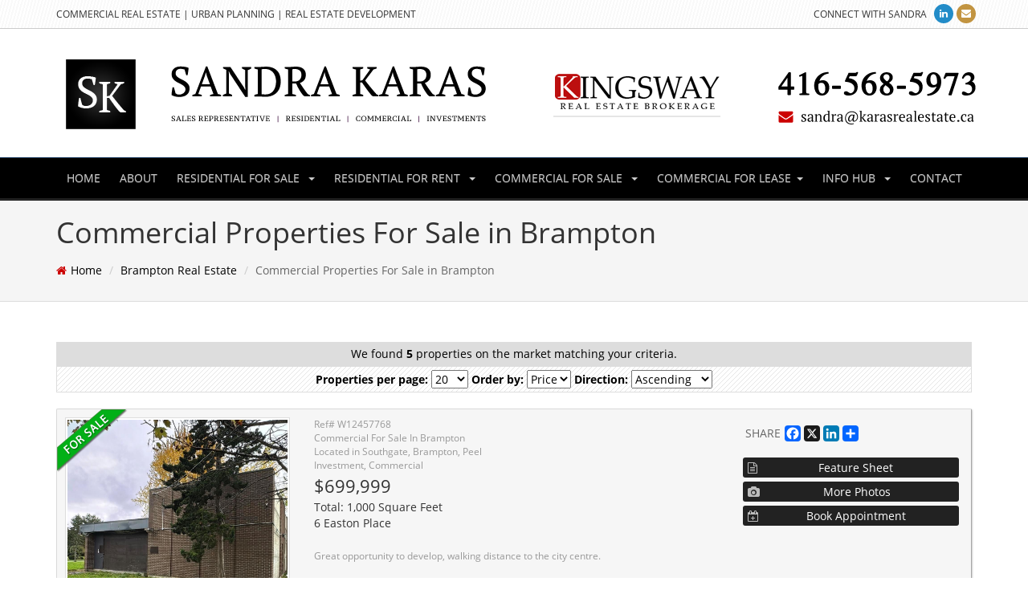

--- FILE ---
content_type: text/html
request_url: https://karasrealestate.ca/idx/commercial/investments/forsale/brampton
body_size: 15512
content:

<!DOCTYPE html>
<html lang="en">
<head>
<meta charset="UTF-8">
<link rel="preconnect" href="//maps.googleapis.com" />
<link rel="preconnect" href="//code.jquery.com" />
<link rel="preconnect" href="//maxcdn.bootstrapcdn.com" />
<link rel="preconnect" href="//js.geocoder.api.here.com" />
<link rel="preconnect" href="//autocomplete.geocoder.api.here.com" />
<link rel="preconnect" href="//api.tiles.mapbox.com" />
<link rel="preconnect" href="//www.google.com" />
<link rel="preconnect" href="//trebphotos.crwork.com" />
<link rel="dns-prefetch" href="//maps.googleapis.com" />
<link rel="dns-prefetch" href="//code.jquery.com" />
<link rel="dns-prefetch" href="//maxcdn.bootstrapcdn.com" />
<link rel="dns-prefetch" href="//js.geocoder.api.here.com" />
<link rel="dns-prefetch" href="//autocomplete.geocoder.api.here.com" />
<link rel="dns-prefetch" href="//api.tiles.mapbox.com" />
<link rel="dns-prefetch" href="//www.google.com" />
<link rel="dns-prefetch" href="//trebphotos.crwork.com" /><title>Commercial Properties For Sale in Brampton | Sandra Karas</title>
<meta property="og:title" content="Commercial Properties For Sale in Brampton | Sandra Karas">
<meta name="description" content="Commercial Properties For Sale in Brampton by Sandra Karas with Kingsway Real Estate, Brokerage.">
<meta property="og:description" content="Commercial Properties For Sale in Brampton by Sandra Karas with Kingsway Real Estate, Brokerage.">
<meta property="og:type" content="article">
<meta name="twitter:image" content="https://karasrealestate.ca/clientimages/FacebookSandraKaras.jpg">
<meta property="og:image" content="https://karasrealestate.ca/clientimages/FacebookSandraKaras.jpg">
<meta property="og:image:width" content="200">
<meta property="og:url" content="https://karasrealestate.ca/search-municipalities.asp?muni=240&comm=1&proptype=3&hometype=.U.&loc=Brampton&chkBuy=1">

<meta name="author" content="CRWork | crwork.com" />
<meta name="robots" content="index, follow" />
<link rel="shortcut icon" href="/masterimages/fav/sk/favicon.ico" type="image/x-icon">
<link rel="apple-touch-icon" sizes="180x180" href="/masterimages/fav/sk/apple-touch-icon.png">
<link rel="icon" type="image/png" sizes="32x32" href="/masterimages/fav/sk/favicon-32x32.png">
<link rel="icon" type="image/png" sizes="16x16" href="/masterimages/fav/sk/favicon-16x16.png">
<link rel="manifest" href="/site.webmanifest">
<meta name="viewport" content="width=device-width, initial-scale=1, minimum-scale=1, maximum-scale=1" />
<!--[if lt IE 9]>
<script src="https://oss.maxcdn.com/html5shiv/3.7.2/html5shiv.min.js"></script>
<script src="https://oss.maxcdn.com/respond/1.4.2/respond.min.js"></script>
<![endif]-->
<script src="/masterjs/jquery-1.12.1.min.js"></script>
<script async src="/masterjs/jquery.easing.1.3.js"></script>
<script async src="/masterjs/bootstrap.js"></script>
<!-- Latest compiled and minified CSS -->
<link rel="stylesheet" href="//maxcdn.bootstrapcdn.com/bootstrap/3.3.7/css/bootstrap.min.css" integrity="sha384-BVYiiSIFeK1dGmJRAkycuHAHRg32OmUcww7on3RYdg4Va+PmSTsz/K68vbdEjh4u" crossorigin="anonymous">

<link rel="stylesheet" type="text/css" href="https://maxcdn.bootstrapcdn.com/font-awesome/4.7.0/css/font-awesome.min.css">

<script> (function(ss,ex){ window.ldfdr=window.ldfdr||function(){(ldfdr._q=ldfdr._q||[]).push([].slice.call(arguments));}; (function(d,s){ fs=d.getElementsByTagName(s)[0]; function ce(src){ var cs=d.createElement(s); cs.src=src; cs.async=1; fs.parentNode.insertBefore(cs,fs); }; ce('https://sc.lfeeder.com/lftracker_v1_'+ss+(ex?'_'+ex:'')+'.js'); })(document,'script'); })('DzLR5a5OngW7BoQ2'); </script>
<link href="/mastercss/bootstrap-theme.css" rel="stylesheet" />
<link href="/fonts/css/opensans.css" rel="stylesheet" />
<link href="/fonts/css/opensanscondensed.css" rel="stylesheet" />
<link href="/fonts/css/raleway.css" rel="stylesheet" />
<link href="/css/style.css" rel="stylesheet" />
<link href="/css/menu.css" rel="stylesheet" />
<link href="/css/colors.css" rel="stylesheet" />
<link href="/mastercss/animate.css" rel="stylesheet">
<link href="/mastercss/general.css" rel="stylesheet">
<!-- No Open Graph -->
</head>
<body>

    <header>
	<div class="contact-top-header hidden-xs">
	        <div class="container nopaddingright">
	            <div class="row">
	                <div class="social-section-top col-lg-9 col-md-8 col-sm-8 col-xs-5">
			            <div class="row">
							 <div class="col-lg-12 col-md-12 col-sm-12">
								<h1 class="top-blurb hidden-xs nopadding nomargin">
								<span>Commercial Real Estate | Urban Planning | Real Estate Development</span>
								</h1>
							</div>
						</div>
	                </div>
	                <div class="contact-section-top col-lg-3 col-md-4 col-sm-4 col-xs-7 pull-right nopaddingleft">
						<ul>
							<li class="hidden-md hidden-sm hidden-xs contact-section-top-lead-text">Connect With Sandra</li>
							<li class="hidden-lg hidden-sm contact-section-top-lead-text">Let's Connect</li>


							<li><a target="_blank" href="https://www.linkedin.com/mwlite/in/sandra-karas-a739b0176"  title="Visit my LinkedIn page"><i class="fa fa-linkedin"></i></a></li>
							<li><a href="mailto:sandra@karasrealestate.ca" title="Email Sandra"><i class="fa fa-envelope fa-sendemail"></i></a></li>
						</ul>
	                </div>
				</div>
			</div>
	</div>
<style>
img.centered {margin-left:auto !important;margin-right:auto !important;}
.banner-box-light {
	background: #FFF;
	background: -moz-linear-gradient(left,  #CCC 10%, #FFF 25%, #F0F0F0 40%);
	background: -webkit-linear-gradient(left,  #CCC 10%,#FFF 25%,#F0F0F0 40%);
	background: linear-gradient(to right, #CCC 10%,#FFF 25%,#F0F0F0 40%);

	filter: progid:DXImageTransform.Microsoft.gradient( startColorstr='#FFF', endColorstr='#FFF',GradientType=1 );
	overflow: hidden;
	border-bottom:1px solid #222;
}

.banner-box-dark {
	background: #000000;
	background: -moz-linear-gradient(left,  #333333 0%, #444444 25%, #000000 60%);
	background: -webkit-linear-gradient(left,  #000000 0%,#444444 25%,#000000 60%);
	background: linear-gradient(to right,  #000000 0%,#444444 25%,#333333 60%);


	background: -moz-linear-gradient(left,  #202020 10%, #444444 25%, #090909 40%);
	background: -webkit-linear-gradient(left,  #202020 10%,#444444 25%,#090909 40%);
	background: linear-gradient(to right, #202020 10%,#444444 25%,#090909 40%);

	filter: progid:DXImageTransform.Microsoft.gradient( startColorstr='#000000', endColorstr='#000000',GradientType=1 );
	overflow: hidden;
	border-bottom:1px solid #222;
}


.banner-box-dark {
	background: #FFF;

	border-bottom:1px solid #03254C;
}




.contact-banner-phone-wrapper {
	background:#F0F0F0;
	background: -moz-linear-gradient(left,  #CCC 100%,#F0F0F0 100%);
	background: -webkit-linear-gradient(left,  #CCC 0%,#F0F0F0 100%);
	background: linear-gradient(to right,  #CCC 0%,#F0F0F0 100%);
	filter: progid:DXImageTransform.Microsoft.gradient( startColorstr='#F0F0F0', endColorstr='#F0F0F0',GradientType=1 );
	height:160px;
	width:100%;
	padding-left:30px;
	padding-top:24px;
	position:relative;
}
.contact-banner-heading {
	background:#000;
	border-left:15px solid #C00;
	border-right:5px solid #990000;
	max-width:40px;
	height:160px;
	margin-left:-10px;
	position:absolute;
	top:0;
	left:0;	
	display: inline-block;
    -moz-transform: 	scaleX(1) scaleY(1) scaleZ(1) skewX(-7deg);
    -webkit-transform: 	scaleX(1) scaleY(1) scaleZ(1) skewX(-7deg);
    transform: 		scaleX(1) scaleY(1) scaleZ(1) skewX(-7deg);
    transform-origin: 	50% 50%;
	z-index:2;
}
.call-info-banner { padding:5px; }
.call-info-banner span.contact-type, .call-info-banner i {
	color:#000;
	text-transform:uppercase;
	font-size:9px;
	letter-spacing: 1px;
}
.call-info-banner i {
	padding-right:5px;
	color:#F00;
}
.call-info-banner h2{
	color:#000;
	font-size:22px;
	font-weight:bold;
	letter-spacing: 0px;
	margin-top:1px;
	margin-bottom:0;
}
.call-info-banner-wrapper {padding:5px;}
@media (min-width: 789px) {
	.name-section-top-banner h1 {font-size:36px;margin-top:28px;}
	.name-section-top-banner {top:0;left:200px;position:absolute;}
}
@media (min-width: 992px) {
	.name-section-top-banner h1 {font-size:40px;margin-top:28px;}
	.name-section-top-banner {top:0;left:200px;position:absolute;}
}
@media (min-width: 1200px) {
	.name-section-top-banner h1 {font-size:50px;margin-top:15px;}
	.name-section-top-banner {top:0;left:200px;position:absolute;}
}
@media (max-width: 789px) {
	.logo-mobile-wrapper .name-section-top-banner h1 { font-size:22px;margin-top:4px;}
	.logo-mobile-wrapper .name-section-top-banner .name-banner-status span {font-size:8px;}
}
.name-section-top-banner {
	max-width:292px;
	max-width:none;
}
.name-section-top-banner h1 {
	text-transform:uppercase;
	color:#000;

	text-align:center;
	margin-bottom:1px;
	letter-spacing:0px;

/*
	font-size:50px;
	margin-top:15px;
	font-family: 'Tangerine', cursive;
	font-weight:bold;
*/
}
.name-section-top-banner h1 span {
	color:#FFF;
	text-transform:uppercase;
	font-size:44px;
	font-weight:bold;
	text-align:center;
	margin-bottom:5px;
	letter-spacing:2px;
	opacity:0.99;
}
.name-section-top-banner .name-banner-status {
	text-align:center;
	margin:0 auto;
}
.name-section-top-banner .name-banner-status span{
	color:#FFF;
	font-size:10px;
	text-transform:uppercase;
	font-family: 'Open Sans', sans-serif;
	padding:2px 5px;
	background:#C00;
	letter-spacing:1px;
}
img.logo-header {
	margin:42px auto;
	max-height:76px;
}
.market-intelligence {
	margin-top:48px;
	margin-left:60px;
}
.market-intelligence span {
	color:#FFF !important;
	font-size:16px;
	padding:5px 10px;
	position: relative;	
	display: inline-block;
}
.market-intelligence span.firstcell {
	background: #238cc8;
}
.market-intelligence span.secondcell {
	background: #0d4073;
}
.market-intelligence-wrapper {
	margin:0 auto;
	text-align:center;
}
img.closeup-header {max-height:160px;}

div.banner-awards { display:table;width:100%; }
div.banner-awards-row { display: table-row; }
div.banner-awards-row-cell {display: table-cell;text-align:center;margin:0 auto;padding:5px;}
.banner-awards-row-cell span.YearAward {font-size:8px;}
.banner-awards-row-cell img.club {max-height:30px;margin-left:auto;margin-right:auto;}
.banner-awards-row-cell img.award {max-height:60px;margin-left:auto;margin-right:auto;}
.banner-awards-row-cell img.brokerage-logo {max-height:20px;margin-bottom:20px;margin-left:auto;margin-right:auto;}


.banner-awards-row-cell img.club-lg {max-height:40px;margin-left:auto;margin-right:auto;}
.banner-awards-row-cell img.award-lg {max-height:80px;margin-left:auto;margin-right:auto;}


footer .footer-realtor-info-holder {
	background-image:
		-webkit-linear-gradient(top,
			rgba(6, 51, 96, 0) 0%,
			rgba(6, 51, 96, 0.1) 100%);
	background-image:
		-moz-linear-gradient(top,
			rgba(6, 51, 96, 0) 0%,
			rgba(6, 51, 96, 0.1) 100%);
	background-image:
		-ms-linear-gradient(top,
			rgba(6, 51, 96, 0) 0%,
			rgba(6, 51, 96, 0.1) 100%);
	background-image:
		linear-gradient(to top,
			rgba(6, 51, 96, 0) 0%,
			rgba(6, 51, 96, 0.1) 100%);
}


.community-loc {text-transform:uppercase;font-size:130%;letter-spacing:1px;}
</style>

	    <div class="clearfix"></div>
        <div class="container-fluid banner-box-dark">
		<div class="row hidden-xs">
<img src="/clientimages/SandraKarasKingswayBanner.png" class="img-responsive centered">
		</div></div>

        <div class="container-fluid banner-box-shrink hidden">
        </div>
<div class="container-fluid">
	<div class="row">
		<div class="main-menu">
            <div class="container">
			<div class="row">
			<div class="col-lg-12 col-md-12 col-sm-12 col-xs-12">
                <nav class="navbar">
                    <div class="navbar-header">
                        <div class="mobile-menu">
                            <button type="button" class="navbar-toggle collapsed" data-toggle="collapse" data-target="#navbar" aria-expanded="false" aria-controls="navbar">
                                    <span class="sr-only">Toggle navigation</span>
                                    <span class="icon-bar"></span>
                                    <span class="icon-bar"></span>
                                    <span class="icon-bar"></span>
                                </button>
                        </div>
                    </div>
                    <div id="navbar" class="navbar-collapse collapse">
                        <ul class="nav navbar-nav">
                            <li class="active"><a href="/" class="">HOME</a></li>

                            <li><a href="/about" class="">ABOUT</a></li>

<!-- HERE -->
                               <li class="dropdown">
                                    <a href="#" class="dropdown-toggle" data-toggle="dropdown" role="button" aria-haspopup="true" aria-expanded="false">RESIDENTIAL FOR SALE <span class="caret maincolor-primary-menu"></span></a>
                                    <ul class="dropdown-menu">
                                        <li><a href="/featuredproperties/residential/forsale">Featured Properties For Sale</a></li>
<!-- Homes -->
                                        <li class="dropdown-submenu hidden-sm hidden-xs">
										<a href="#" class="hidden-sm hidden-xs">Homes For Sale<span class="caret"></span></a>

								            <ul class="dropdown-menu">

								              <li><a href="/idx/residential/freehold/forsale/centraltoronto">Central Toronto Homes</a></li>

								              <li><a href="/idx/residential/freehold/forsale/downtowntoronto">Downtown Toronto Homes</a></li>

								              <li><a href="/idx/residential/freehold/forsale/westtoronto">West Toronto Homes</a></li>

								              <li><a href="/idx/residential/freehold/forsale/northyork">North York Homes</a></li>

								              <li><a href="/idx/residential/freehold/forsale/vaughan">Vaughan Homes</a></li>

								              <li><a href="/idx/residential/freehold/forsale/mississauga">Mississauga Homes</a></li>

								            </ul>

										</li>
										<li><a href="/homesforsaleinventory.asp" class="hidden-lg hidden-md">Homes For Sale</a></li>
<!--  / Homes -->
<!-- Condos -->
                                        <li class="dropdown-submenu hidden-sm hidden-xs">
										<a href="#">Condos For Sale<span class="caret"></span></a>

								            <ul class="dropdown-menu">

								              <li><a href="/idx/residential/condos/forsale/centraltoronto">Central Toronto Condos</a></li>

								              <li><a href="/idx/residential/condos/forsale/downtowntoronto">Downtown Toronto Condos</a></li>

								              <li><a href="/idx/residential/condos/forsale/westtoronto">West Toronto Condos</a></li>

								              <li><a href="/idx/residential/condos/forsale/northyork">North York Condos</a></li>

								              <li><a href="/idx/residential/condos/forsale/vaughan">Vaughan Condos</a></li>

								              <li><a href="/idx/residential/condos/forsale/mississauga">Mississauga Condos</a></li>

								            </ul>

										</li>
										<li><a href="/condosforsaleinventory.asp" class="hidden-lg hidden-md">Condos For Sale</a></li>
<!--  / Condos -->
                                    </ul>
                                </li>

<!-- END -->
<!-- HERE -->
                               <li class="dropdown">
                                    <a href="#" class="dropdown-toggle" data-toggle="dropdown" role="button" aria-haspopup="true" aria-expanded="false">RESIDENTIAL FOR RENT <span class="caret maincolor-primary-menu"></span></a>
                                    <ul class="dropdown-menu">
                                        <li><a href="/featuredproperties/residential/forlease">Featured Properties For Rent</a></li>
<!-- Homes -->
                                        <li class="dropdown-submenu hidden-sm hidden-xs">
										<a href="#" class="hidden-sm hidden-xs">Homes For Rent<span class="caret"></span></a>

								            <ul class="dropdown-menu">

								              <li><a href="/idx/residential/freehold/forlease/centraltoronto">Central Toronto Homes</a></li>

								              <li><a href="/idx/residential/freehold/forlease/downtowntoronto">Downtown Toronto Homes</a></li>

								              <li><a href="/idx/residential/freehold/forlease/westtoronto">West Toronto Homes</a></li>

								              <li><a href="/idx/residential/freehold/forlease/northyork">North York Homes</a></li>

								              <li><a href="/idx/residential/freehold/forlease/vaughan">Vaughan Homes</a></li>

								              <li><a href="/idx/residential/freehold/forlease/mississauga">Mississauga Homes</a></li>

								            </ul>

										</li>
										<li><a href="/homesforrentinventory.asp" class="hidden-lg hidden-md">Homes For Rent</a></li>
<!--  / Homes -->
<!-- Condos -->
                                        <li class="dropdown-submenu hidden-sm hidden-xs">
										<a href="#">Condos For Rent<span class="caret"></span></a>

								            <ul class="dropdown-menu">

								              <li><a href="/idx/residential/condos/forlease/centraltoronto">Central Toronto Condos</a></li>

								              <li><a href="/idx/residential/condos/forlease/downtowntoronto">Downtown Toronto Condos</a></li>

								              <li><a href="/idx/residential/condos/forlease/westtoronto">West Toronto Condos</a></li>

								              <li><a href="/idx/residential/condos/forlease/northyork">North York Condos</a></li>

								              <li><a href="/idx/residential/condos/forlease/vaughan">Vaughan Condos</a></li>

								              <li><a href="/idx/residential/condos/forlease/mississauga">Mississauga Condos</a></li>

								            </ul>

										</li>
										<li><a href="/condosforrentinventory.asp" class="hidden-lg hidden-md">Condos For Rent</a></li>
<!--  / Condos -->
                                    </ul>
                                </li>

<!-- END -->

                               <li class="dropdown">
                                    <a href="#" class="dropdown-toggle" data-toggle="dropdown" role="button" aria-haspopup="true" aria-expanded="false">COMMERCIAL FOR SALE <span class="caret maincolor-primary-menu"></span></a>
                                    <ul class="dropdown-menu">
                                        <li><a href="/featuredproperties/commercial/forsale">Featured Properties For Sale</a></li>
<!-- Office Space -->
                                        <li class="dropdown-submenu hidden-sm hidden-xs">
										<a href="#" class="hidden-sm hidden-xs">Office Space <span class="caret"></span></a>

								            <ul class="dropdown-menu">

								              <li><a href="/idx/commercial/officespace/forsale/vaughan">Vaughan Office Space</a></li>

								              <li><a href="/idx/commercial/officespace/forsale/markham">Markham Office Space</a></li>

								              <li><a href="/idx/commercial/officespace/forsale/toronto">Toronto Office Space</a></li>

								              <li><a href="/idx/commercial/officespace/forsale/mississauga">Mississauga Office Space</a></li>

								              <li><a href="/idx/commercial/officespace/forsale/brampton">Brampton Office Space</a></li>

								              <li><a href="/idx/commercial/officespace/forsale/caledon">Caledon Office Space</a></li>

								              <li><a href="/idx/commercial/officespace/forsale/oakville">Oakville Office Space</a></li>

								              <li><a href="/idx/commercial/officespace/forsale/burlington">Burlington Office Space</a></li>

								              <li><a href="/idx/commercial/officespace/forsale/hamilton">Hamilton Office Space</a></li>

								            </ul>

										</li>
										<li><a href="/commercialofficespaceforsaleinventory.asp" class="hidden-lg hidden-md">Office Space</a></li>
<!--  / Office Space -->
<!-- Industrial -->
                                        <li class="dropdown-submenu hidden-sm hidden-xs">
										<a href="#">Industrial Properties <span class="caret"></span></a>

								            <ul class="dropdown-menu">

								              <li><a href="/idx/commercial/industrial/forsale/vaughan">Vaughan Industrial</a></li>

								              <li><a href="/idx/commercial/industrial/forsale/markham">Markham Industrial</a></li>

								              <li><a href="/idx/commercial/industrial/forsale/toronto">Toronto Industrial</a></li>

								              <li><a href="/idx/commercial/industrial/forsale/mississauga">Mississauga Industrial</a></li>

								              <li><a href="/idx/commercial/industrial/forsale/brampton">Brampton Industrial</a></li>

								              <li><a href="/idx/commercial/industrial/forsale/caledon">Caledon Industrial</a></li>

								              <li><a href="/idx/commercial/industrial/forsale/oakville">Oakville Industrial</a></li>

								              <li><a href="/idx/commercial/industrial/forsale/burlington">Burlington Industrial</a></li>

								              <li><a href="/idx/commercial/industrial/forsale/hamilton">Hamilton Industrial</a></li>

								            </ul>

										</li>
										<li><a href="/commercialindustrialpropertiesforsaleinventory.asp" class="hidden-lg hidden-md">Industrial Properties</a></li>
<!--  / Industrial -->
<!-- retail -->
                                        <li class="dropdown-submenu hidden-sm hidden-xs">
										<a href="#">Commercial/Retail <span class="caret"></span></a>

								            <ul class="dropdown-menu">

								              <li><a href="/idx/commercial/retail/forsale/vaughan">Vaughan Commercial/Retail</a></li>

								              <li><a href="/idx/commercial/retail/forsale/markham">Markham Commercial/Retail</a></li>

								              <li><a href="/idx/commercial/retail/forsale/toronto">Toronto Commercial/Retail</a></li>

								              <li><a href="/idx/commercial/retail/forsale/mississauga">Mississauga Commercial/Retail</a></li>

								              <li><a href="/idx/commercial/retail/forsale/brampton">Brampton Commercial/Retail</a></li>

								              <li><a href="/idx/commercial/retail/forsale/caledon">Caledon Commercial/Retail</a></li>

								              <li><a href="/idx/commercial/retail/forsale/oakville">Oakville Commercial/Retail</a></li>

								              <li><a href="/idx/commercial/retail/forsale/burlington">Burlington Commercial/Retail</a></li>

								              <li><a href="/idx/commercial/retail/forsale/hamilton">Hamilton Commercial/Retail</a></li>

								            </ul>

										</li>
										<li><a href="/commercialretailpropertiesforsaleinventory.asp" class="hidden-lg hidden-md">Commercial/Retail Properties</a></li>
<!--  / retail -->
<!-- investments -->
                                        <li class="dropdown-submenu hidden-sm hidden-xs">
										<a href="#">Investments <span class="caret"></span></a>

								            <ul class="dropdown-menu">

								              <li><a href="/idx/commercial/investments/forsale/vaughan">Vaughan Investments</a></li>

								              <li><a href="/idx/commercial/investments/forsale/markham">Markham Investments</a></li>

								              <li><a href="/idx/commercial/investments/forsale/toronto">Toronto Investments</a></li>

								              <li><a href="/idx/commercial/investments/forsale/mississauga">Mississauga Investments</a></li>

								              <li><a href="/idx/commercial/investments/forsale/brampton">Brampton Investments</a></li>

								              <li><a href="/idx/commercial/investments/forsale/caledon">Caledon Investments</a></li>

								              <li><a href="/idx/commercial/investments/forsale/oakville">Oakville Investments</a></li>

								              <li><a href="/idx/commercial/investments/forsale/burlington">Burlington Investments</a></li>

								              <li><a href="/idx/commercial/investments/forsale/hamilton">Hamilton Investments</a></li>

								            </ul>

										</li>
										<li><a href="/commercialinvestmentpropertiesforsaleinventory.asp" class="hidden-lg hidden-md">Investments</a></li>
<!--  / investments -->
                                    </ul>
                                </li>
                                <li class="dropdown">
                                    <a href="#" class="dropdown-toggle" data-toggle="dropdown" role="button" aria-haspopup="true" aria-expanded="false">COMMERCIAL FOR LEASE<span class="caret maincolor-primary-menu"></span></a>
                                    <ul class="dropdown-menu">
                                        <li><a href="/featuredproperties/commercial/forlease">Featured Properties For Lease</a></li>
<!-- Office Space -->
                                        <li class="dropdown-submenu hidden-sm hidden-xs">
										<a href="/idx/commercial/officespace/forlease">Office Space <span class="caret"></span></a>

								            <ul class="dropdown-menu">

								              <li><a href="/idx/commercial/officespace/forlease/vaughan">Vaughan Office Space</a></li>

								              <li><a href="/idx/commercial/officespace/forlease/markham">Markham Office Space</a></li>

								              <li><a href="/idx/commercial/officespace/forlease/toronto">Toronto Office Space</a></li>

								              <li><a href="/idx/commercial/officespace/forlease/mississauga">Mississauga Office Space</a></li>

								              <li><a href="/idx/commercial/officespace/forlease/brampton">Brampton Office Space</a></li>

								              <li><a href="/idx/commercial/officespace/forlease/caledon">Caledon Office Space</a></li>

								              <li><a href="/idx/commercial/officespace/forlease/oakville">Oakville Office Space</a></li>

								              <li><a href="/idx/commercial/officespace/forlease/burlington">Burlington Office Space</a></li>

								              <li><a href="/idx/commercial/officespace/forlease/hamilton">Hamilton Office Space</a></li>

								            </ul>

										</li>
										<li><a href="/commercialofficespaceforrentinventory.asp" class="hidden-lg hidden-md">Office Space</a></li>
<!-- / Office Space -->
<!--  Industrial -->
                                        <li class="dropdown-submenu hidden-sm hidden-xs">
										<a href="/idx/commercial/industrial/forlease">Industrial Properties <span class="caret"></span></a>

								            <ul class="dropdown-menu">

								              <li><a href="/idx/commercial/industrial/forlease/vaughan">Vaughan Industrial</a></li>

								              <li><a href="/idx/commercial/industrial/forlease/markham">Markham Industrial</a></li>

								              <li><a href="/idx/commercial/industrial/forlease/toronto">Toronto Industrial</a></li>

								              <li><a href="/idx/commercial/industrial/forlease/mississauga">Mississauga Industrial</a></li>

								              <li><a href="/idx/commercial/industrial/forlease/brampton">Brampton Industrial</a></li>

								              <li><a href="/idx/commercial/industrial/forlease/caledon">Caledon Industrial</a></li>

								              <li><a href="/idx/commercial/industrial/forlease/oakville">Oakville Industrial</a></li>

								              <li><a href="/idx/commercial/industrial/forlease/burlington">Burlington Industrial</a></li>

								              <li><a href="/idx/commercial/industrial/forlease/hamilton">Hamilton Industrial</a></li>

								            </ul>

										</li>
										<li><a href="/commercialindustrialpropertiesforrentinventory.asp" class="hidden-lg hidden-md">Industrial Properties</a></li>
<!--  / Industrial -->
<!--  / retail -->
                                        <li class="dropdown-submenu hidden-sm hidden-xs">
										<a href="/idx/commercial/retail/forlease">Commercial/Retail <span class="caret"></span></a>

								            <ul class="dropdown-menu">

								              <li><a href="/idx/commercial/retail/forlease/vaughan">Vaughan Commercial/Retail</a></li>

								              <li><a href="/idx/commercial/retail/forlease/markham">Markham Commercial/Retail</a></li>

								              <li><a href="/idx/commercial/retail/forlease/toronto">Toronto Commercial/Retail</a></li>

								              <li><a href="/idx/commercial/retail/forlease/mississauga">Mississauga Commercial/Retail</a></li>

								              <li><a href="/idx/commercial/retail/forlease/brampton">Brampton Commercial/Retail</a></li>

								              <li><a href="/idx/commercial/retail/forlease/caledon">Caledon Commercial/Retail</a></li>

								              <li><a href="/idx/commercial/retail/forlease/oakville">Oakville Commercial/Retail</a></li>

								              <li><a href="/idx/commercial/retail/forlease/burlington">Burlington Commercial/Retail</a></li>

								              <li><a href="/idx/commercial/retail/forlease/hamilton">Hamilton Commercial/Retail</a></li>

								            </ul>

										</li>
										<li><a href="/commercialretailpropertiesforrentinventory.asp" class="hidden-lg hidden-md">Commercial/Retail</a></li>
<!--  / retail -->
                                    </ul>
                                </li>

                            <li class="dropdown">
                                <a href="#" class="dropdown-toggle" data-toggle="dropdown" role="button" aria-haspopup="true" aria-expanded="false">INFO HUB <span class="caret maincolor-primary-menu"></span></a>
                                <ul class="dropdown-menu">
                                    <li><a href="/myblog">My Blog</a></li>
                                    <li><a href="/real-estate-market-watch">GTA Market Watch</a></li>
                                    <li><a href="/newsletter">Newsletter Signup</a></li>
                                    <li><a href="/useful-info">Useful Links</a></li>
                                </ul>
                            </li>

			    			<li><a href="/contact" class="">CONTACT</a></li>

                        </ul>
                    </div>
                    <!--/.nav-collapse -->
					<div class="logo-mobile-wrapper">
						<div class="name-section-top-banner">
							<h1 style="text-transform:uppercase">Sandra Karas</h1>
							<div class="name-banner-status">
							<span>Sales Representative</span>
							</div>
						</div>
					</div>
                </nav>
			</div>
		</div>
	</div>
            </div>
            </div>
        </div>
    </header>
<style>
li.dropdown-submenu { position: relative;}

li.dropdown-submenu ul.dropdown-menu {
  top: 0 !important;
  left: 100%;
  margin-top: -2px;
}
.dropdown-submenu > a > span.caret , 
#navbar > ul > li > ul > li > a > span
{position:relative;float:right !important;top:9px;}
.dropdown-submenu > a > span.caret , 
#navbar > ul > li > ul > li > a > span 
{
position:absolute;
float:right !important;
top:15px;
line-height:40px;
right:10px;
}
</style>
    <div class="clearfix"></div>
    <!--#header--><section class="breadcrumbs">
	<div class="breadcrumb-container">
		<div class="container"> 
			<h1>Commercial Properties For Sale in Brampton</h1>
			<ol class="breadcrumb">
				<li><i class="fa fa-home" aria-hidden="true"></i><a href="/" title="Home Page">Home</a></li>

				<li><a href="/idx/Brampton/Commercial/">Brampton Real Estate</a></li>				
				<li class="active">Commercial Properties For Sale in Brampton</li> 
			</ol>
		</div>
	</div>
</section>
<section class="page-content">
        <div class="container">
            <div class="row row-content">

<form method="post" name="frmPropSearch" id="frmPropSearch" action="/search-municipalities.asp">


                                        
<script type="text/javascript">               
    
</script> 
<div id="titleband" class="hidden">
   <button id = "backhome" style = "width:125px;" onclick = "window.location='toralldirection.html';">&laquo; Back to Main</button>
   <select id = "areadetails" onchange = "setmaparea(this.value);" style = "width:190px;height:20px;"></select>   
</div>


			<div class="featured-properties-container">

<!--include file="../../../Data/Virtuals2/crwork2.com/httpdocs/partner/v4/vow/inc_search-municipalities.asp" -->

<input id="hdnMuni" type="hidden" name="muni" value="240"/>
<input id="hdncommuni" type="hidden" name="communi" value=""/>
<!-- 167 prop_class =  -->
<!-- 168 proptype = 3 -->
<!-- 169 hometype = .U. -->
<!-- 174 bUseCommunities = False -->
<!-- 184 dbm.SearchMunicipalityList: 2,240,0,20,3,,,,,.U.,True,False,price,asc --><! -- 185 hometype: .U. -->
<! -- 186 proptype: 3 -->
<!-- 213 QueryPropertiesCnt2 >> search_type:  2, muni: 240, bedrooms: , bathrooms: , minprice: , maxprice: , prop_type: .U., buy: True, rent: False, prop_class: 3 -->
<!-- 214 idxmundb >> prop_class: 3 -->
<! -- 189 cnt : 5 -->
<!-- dbm.SearchMunicipalityList2: 2,240,0,20,3,,,,,.U.,True,False,price,asc -->
<div class="row results-title">


<input type="hidden" name="comm" value="1" />

<input type="hidden" name="loc" value="Brampton" />

<input type="hidden" name="hometype" value=".U." />


<div class="col-xs-12 results-counter">
We found <strong>5</strong> properties on the market matching your criteria.<span id="additional"></span>
</div>

<div class="col-xs-12 bStripes" style="padding-top:4px !important;">

<label for="page_size">
Properties per page: </label> <select name="page_size" id="page_size" onchange="$('#frmPropSearch').submit();">

<option  >10</option>

<option selected >20</option>

<option  >30</option>

<option  >40</option>

<option  >50</option>

<option  >60</option>

<option  >70</option>

<option  >80</option>

<option  >90</option>

<option  >100</option>

</select>
<label for="order_field">
Order by: </label>
<select name="order_field" id="order_field" onchange="$('#frmPropSearch').submit();">
<option selected value="price">Price</option>

</select>
<label for="direction">Direction: </label> <select name="direction" id="direction" onchange="$('#frmPropSearch').submit();"><option selected value="asc">Ascending</option><option  value="desc">Descending</option></select>


</div>
</div>

<!--
<div class="criteria">

<input type="hidden" name="comm" value="1" />

<input type="hidden" name="loc" value="Brampton" />

<div style="border:1px solid #F0F0F0;text-align:center;">
<div style="padding:2px;background:#ddd;">We found <strong>5</strong> properties on the market matching your criteria.<span id="additional"></span></div>
<div style="padding:2px;">
Properties per page <select name="page_size" onchange="$('#frmPropSearch').submit();">

<option  >10</option>

<option selected >20</option>

<option  >30</option>

<option  >40</option>

<option  >50</option>

<option  >60</option>

<option  >70</option>

<option  >80</option>

<option  >90</option>

<option  >100</option>

</select>

Order by:<select name="order_field" onchange="$('#frmPropSearch').submit();"><option selected value="price">Price</option><option  value="bedrooms">Bedrooms</option><option  value="baths">Bathrooms</option></select>
Direction: <select name="direction" onchange="$('#frmPropSearch').submit();"><option selected value="asc">Ascending</option><option  value="desc">Descending</option></select>
</div>
</div>
</div>
-->

		<div class="row">
			<div class="col-md-12 col-sm-12 col-xs-12 featured-row">
				<div class="col-md-3 col-sm-3 col-xs-12 featured-first">

<a href="/idx/Brampton/6-Easton-Place--W12457768.htm?i=1&idp=108340">
					<img class="img-responsive" src="https://mycrwork.com/partner/vphotos/768/W12457768_1.jpg" alt="W12457768"></a> 

					<a href="#_W12457768-photos"><div class="photos-available">3 Photos Available</div></a>

				</div>
				<div class="col-md-6 col-sm-6 col-xs-12 featured-second">
					<div class="col-sm-12 col-xs-12">
						<div class="small">Ref# W12457768<br /><span class="text-capitalize">
Commercial for sale in Brampton</span><br />Located in Southgate, Brampton, Peel<br />Investment, Commercial
						</div>

						<div class="price">$699,999</div>

						<div class="address">
Total: 1,000 Square Feet<br />6 Easton Place
						</div>
					</div>
					<div class="hidden col-xs-12">
&nbsp;

					</div>
					<div class="col-sm-12 col-xs-12 small featured-description" style="text-overflow:ellipsis !important;overflow: hidden;width:100%;white-space: nowrap;display:block;">

					<br>Great opportunity to develop, walking distance to the city centre.
					</div>




				</div>
				<div class="col-md-3 col-sm-3 col-xs-12 featured-third">
					<div class="featured-links centered">
<!--sharethis-->
<div class="fnt80perc w600 divminW">
<div style="margin-top:10px;margin-bottom:10px;" class="a2a_kit a2a_kit_size_32 a2a_default_style" data-a2a-url="https://karasrealestate.ca/idx/Brampton/6-Easton-Place--W12457768.htm" data-a2a-title="W12457768 - 6 Easton Place | Brampton - $699,999"  data-a2a-description="Great opportunity to develop, walking distance to the city centre.">
<span class=shareLabel>SHARE</span> 
<a class="a2a_button_facebook"></a>
<a class="a2a_button_x"></a>
<a class="a2a_button_linkedin"></a>
<a class="a2a_dd" href="https://www.addtoany.com/share"></a>
</div>
</div>
<!--/sharethis-->


						<div class="clearfix"></div>
						<div><a href="/idx/Brampton/6-Easton-Place--W12457768.htm?i=1&idp=108340" class="btn btn-blue btn-xs btn-block"><i class="fa fa-file-text-o" aria-hidden="true"></i> Feature Sheet</a></div>

						<div><a href="/idx/Brampton/6-Easton-Place--W12457768.htm?i=1&idp=108340" class="btn btn-blue btn-xs btn-block"><i class="fa fa-camera" aria-hidden="true"></i> More Photos</a></div>

						<div><a href="/idx/Brampton/6-Easton-Place--W12457768.htm?i=1&idp=108340" class="btn btn-blue btn-xs btn-block"><i class="fa fa-calendar-plus-o" aria-hidden="true"></i> Book Appointment</a></div>
					</div>
				</div>

				<div class="forsale138"></div>
			</div>
		</div><!-- strSQLCntImages: -->
		<div class="row">
			<div class="col-md-12 col-sm-12 col-xs-12 featured-row">
				<div class="col-md-3 col-sm-3 col-xs-12 featured-first">

<a href="/idx/Brampton/8-Strathern-Avenue--W12375410.htm?i=2&idp=108340">
					<img class="img-responsive" src="https://mycrwork.com/partner/vphotos/410/W12375410_1.jpg" alt="W12375410"></a> 

					<a href="#_W12375410-photos"><div class="photos-available">3 Photos Available</div></a>

				</div>
				<div class="col-md-6 col-sm-6 col-xs-12 featured-second">
					<div class="col-sm-12 col-xs-12">
						<div class="small">Ref# W12375410<br /><span class="text-capitalize">
Commercial for sale in Brampton</span><br />Located in Steeles Industrial, Brampton, Peel<br />Investment, Commercial
						</div>

						<div class="price">$1,460,000</div>

						<div class="address">
Industrial: 1,900 Sq Ft, Office/Apt: 200 Sq Ft, Retail: 600 Sq Ft, Total: 2,700 Square Feet<br />8 Strathern Avenue
						</div>
					</div>
					<div class="hidden col-xs-12">
&nbsp;

					</div>
					<div class="col-sm-12 col-xs-12 small featured-description" style="text-overflow:ellipsis !important;overflow: hidden;width:100%;white-space: nowrap;display:block;">

					<br>Best opportunity to own super industrial unit in the Heart of Brampton. 2500 sqft min floor with 200 sift. Mezzine for a total of approx. 2700 sqft 1 Truck Level Door. M1 Zoning permits A Variety of uses. Currently wood working shop. Excellent Direct Exposure and Entrance on Dixie Rd. Double Row Shared Parking At Front. Currently show room/industrial/office. Easily converted back. Quick access to Hwy 407 & 410.
					</div>




				</div>
				<div class="col-md-3 col-sm-3 col-xs-12 featured-third">
					<div class="featured-links centered">
<!--sharethis-->
<div class="fnt80perc w600 divminW">
<div style="margin-top:10px;margin-bottom:10px;" class="a2a_kit a2a_kit_size_32 a2a_default_style" data-a2a-url="https://karasrealestate.ca/idx/Brampton/8-Strathern-Avenue--W12375410.htm" data-a2a-title="W12375410 - 8 Strathern Avenue | Brampton - $1,460,000"  data-a2a-description="Best opportunity to own super industrial unit in the Heart of Brampton. 2500 sqft min floor with 200 sift. Mezzine for a total of approx. 2700 sqft 1 Truck Level Door. M1 Zoning permits A Variety of uses. Currently wood working shop. Excellent Direct Exposure and Entrance on Dixie Rd. Double Row Shared Parking At Front. Currently show room/industrial/office. Easily converted back. Quick access to Hwy 407 & 410.">
<span class=shareLabel>SHARE</span> 
<a class="a2a_button_facebook"></a>
<a class="a2a_button_x"></a>
<a class="a2a_button_linkedin"></a>
<a class="a2a_dd" href="https://www.addtoany.com/share"></a>
</div>
</div>
<!--/sharethis-->


						<div class="clearfix"></div>
						<div><a href="/idx/Brampton/8-Strathern-Avenue--W12375410.htm?i=2&idp=108340" class="btn btn-blue btn-xs btn-block"><i class="fa fa-file-text-o" aria-hidden="true"></i> Feature Sheet</a></div>

						<div><a href="/idx/Brampton/8-Strathern-Avenue--W12375410.htm?i=2&idp=108340" class="btn btn-blue btn-xs btn-block"><i class="fa fa-camera" aria-hidden="true"></i> More Photos</a></div>

						<div><a href="/idx/Brampton/8-Strathern-Avenue--W12375410.htm?i=2&idp=108340" class="btn btn-blue btn-xs btn-block"><i class="fa fa-calendar-plus-o" aria-hidden="true"></i> Book Appointment</a></div>
					</div>
				</div>

				<div class="forsale138"></div>
			</div>
		</div><!-- strSQLCntImages: -->
		<div class="row">
			<div class="col-md-12 col-sm-12 col-xs-12 featured-row">
				<div class="col-md-3 col-sm-3 col-xs-12 featured-first">

<a href="/idx/Brampton/88-Elliott-Street--W12421352.htm?i=3&idp=108340">
					<img class="img-responsive" src="https://mycrwork.com/partner/vphotos/352/W12421352_1.jpg" alt="W12421352"></a> 

					<a href="#_W12421352-photos"><div class="photos-available">30 Photos Available</div></a>

				</div>
				<div class="col-md-6 col-sm-6 col-xs-12 featured-second">
					<div class="col-sm-12 col-xs-12">
						<div class="small">Ref# W12421352<br /><span class="text-capitalize">
Commercial for sale in Brampton</span><br />Located in Downtown Brampton, Brampton, Peel<br />Investment, Commercial
						</div>

						<div class="price">$1,600,000</div>

						<div class="address">
Office/Apt: 1,000 Sq Ft, Retail: 700 Sq Ft, Total: 2,000 Square Feet<br />88 Elliott Street
						</div>
					</div>
					<div class="hidden col-xs-12">
&nbsp;

					</div>
					<div class="col-sm-12 col-xs-12 small featured-description" style="text-overflow:ellipsis !important;overflow: hidden;width:100%;white-space: nowrap;display:block;">

					<br>For Sale - 88 Elliott Street, BramptonCorner Free-Standing Mixed-Use Building | Commercial + Residential Income OpportunityAn excellent opportunity to own a well-maintained, corner free-standing mixed-use property in the heart of downtown Brampton. Offering both stable income and long-term redevelopment potential, this property is ideal for investors or owner-operators seeking a versatile asset in a growing urban corridor.Property HighlightsGround Floor: Long-established convenience store of approximately 1,000 sq. ft., serving the neighbourhood for many years with consistent income.Second Floor: Spacious two-bedroom residential apartment (approx. 1,000 sq. ft.), ideal for owner occupancy or additional rental income.Total Area: Over 2,000 sq. ft. across two levels, situated on a lot of approximately 3,900 sq. ft.Parking: On-site parking for 6-8 vehicles with easy access from the corner frontage.Location: Prime downtown Brampton setting, steps to Brampton GO Station, Algoma University, schools, parks, and local amenities.Exposure: Prominent corner with excellent visibility, steady pedestrian flow, and vehicular traffic supporting both commercial and residential uses.Zoning & Future PotentialZoned commercial, the property offers flexibility for a range of permitted uses and future redevelopment potential as a low-rise mixed-use site (subject to municipal approvals).
					</div>




				</div>
				<div class="col-md-3 col-sm-3 col-xs-12 featured-third">
					<div class="featured-links centered">
<!--sharethis-->
<div class="fnt80perc w600 divminW">
<div style="margin-top:10px;margin-bottom:10px;" class="a2a_kit a2a_kit_size_32 a2a_default_style" data-a2a-url="https://karasrealestate.ca/idx/Brampton/88-Elliott-Street--W12421352.htm" data-a2a-title="W12421352 - 88 Elliott Street | Brampton - $1,600,000"  data-a2a-description="For Sale - 88 Elliott Street, BramptonCorner Free-Standing Mixed-Use Building | Commercial + Residential Income OpportunityAn excellent opportunity to own a well-maintained, corner free-standing mixed-use property in the heart of downtown Brampton. Offering both stable income and long-term redevelopment potential, this property is ideal for investors or owner-operators seeking a versatile asset in a growing urban corridor.Property HighlightsGround Floor: Long-established convenience store of approximately 1,000 sq. ft., serving the neighbourhood for many years with consistent income.Second Floor: Spacious two-bedroom residential apartment (approx. 1,000 sq. ft.), ideal for owner occupancy or additional rental income.Total Area: Over 2,000 sq. ft. across two levels, situated on a lot of approximately 3,900 sq. ft.Parking: On-site parking for 6-8 vehicles with easy access from the corner frontage.Location: Prime downtown Brampton setting, steps to Brampton GO Station, Algoma University, schools, parks, and local amenities.Exposure: Prominent corner with excellent visibility, steady pedestrian flow, and vehicular traffic supporting both commercial and residential uses.Zoning & Future PotentialZoned commercial, the property offers flexibility for a range of permitted uses and future redevelopment potential as a low-rise mixed-use site (subject to municipal approvals).">
<span class=shareLabel>SHARE</span> 
<a class="a2a_button_facebook"></a>
<a class="a2a_button_x"></a>
<a class="a2a_button_linkedin"></a>
<a class="a2a_dd" href="https://www.addtoany.com/share"></a>
</div>
</div>
<!--/sharethis-->


						<div class="clearfix"></div>
						<div><a href="/idx/Brampton/88-Elliott-Street--W12421352.htm?i=3&idp=108340" class="btn btn-blue btn-xs btn-block"><i class="fa fa-file-text-o" aria-hidden="true"></i> Feature Sheet</a></div>

						<div><a href="/idx/Brampton/88-Elliott-Street--W12421352.htm?i=3&idp=108340" class="btn btn-blue btn-xs btn-block"><i class="fa fa-camera" aria-hidden="true"></i> More Photos</a></div>

						<div><a href="/idx/Brampton/88-Elliott-Street--W12421352.htm?i=3&idp=108340" class="btn btn-blue btn-xs btn-block"><i class="fa fa-calendar-plus-o" aria-hidden="true"></i> Book Appointment</a></div>
					</div>
				</div>

				<div class="forsale138"></div>
			</div>
		</div><!-- strSQLCntImages: -->
		<div class="row">
			<div class="col-md-12 col-sm-12 col-xs-12 featured-row">
				<div class="col-md-3 col-sm-3 col-xs-12 featured-first">

<a href="/idx/Brampton/48-David-Street--W12263420.htm?i=4&idp=108340">
					<img class="img-responsive" src="https://mycrwork.com/partner/vphotos/420/W12263420_1.jpg" alt="W12263420"></a> 

					<a href="#_W12263420-photos"><div class="photos-available">46 Photos Available</div></a>

				</div>
				<div class="col-md-6 col-sm-6 col-xs-12 featured-second">
					<div class="col-sm-12 col-xs-12">
						<div class="small">Ref# W12263420<br /><span class="text-capitalize">
Commercial for sale in Brampton</span><br />Located in Downtown Brampton, Brampton, Peel<br />Investment, Commercial
						</div>

						<div class="price">$2,198,000</div>

						<div class="address">
Total: 0 Acres<br />48 David Street
						</div>
					</div>
					<div class="hidden col-xs-12">
&nbsp;

					</div>
					<div class="col-sm-12 col-xs-12 small featured-description" style="text-overflow:ellipsis !important;overflow: hidden;width:100%;white-space: nowrap;display:block;">

					<br>Prime Investment Opportunity in Downtown Brampton! 48 David Street presents a fully tenanted 10-unit building in a highly desirable location near Queen and Main, just steps from the GO Station, shopping, and key amenities.10 units- 9 one bedroom and 1 two bedroom. This property also offers significant future development potential, with a proposal for a 8 story building that could maximize long-term value. An excellent opportunity for investors looking for immediate income and future growth.
					</div>




				</div>
				<div class="col-md-3 col-sm-3 col-xs-12 featured-third">
					<div class="featured-links centered">
<!--sharethis-->
<div class="fnt80perc w600 divminW">
<div style="margin-top:10px;margin-bottom:10px;" class="a2a_kit a2a_kit_size_32 a2a_default_style" data-a2a-url="https://karasrealestate.ca/idx/Brampton/48-David-Street--W12263420.htm" data-a2a-title="W12263420 - 48 David Street | Brampton - $2,198,000"  data-a2a-description="Prime Investment Opportunity in Downtown Brampton! 48 David Street presents a fully tenanted 10-unit building in a highly desirable location near Queen and Main, just steps from the GO Station, shopping, and key amenities.10 units- 9 one bedroom and 1 two bedroom. This property also offers significant future development potential, with a proposal for a 8 story building that could maximize long-term value. An excellent opportunity for investors looking for immediate income and future growth.">
<span class=shareLabel>SHARE</span> 
<a class="a2a_button_facebook"></a>
<a class="a2a_button_x"></a>
<a class="a2a_button_linkedin"></a>
<a class="a2a_dd" href="https://www.addtoany.com/share"></a>
</div>
</div>
<!--/sharethis-->


						<div class="clearfix"></div>
						<div><a href="/idx/Brampton/48-David-Street--W12263420.htm?i=4&idp=108340" class="btn btn-blue btn-xs btn-block"><i class="fa fa-file-text-o" aria-hidden="true"></i> Feature Sheet</a></div>

						<div><a href="/idx/Brampton/48-David-Street--W12263420.htm?i=4&idp=108340" class="btn btn-blue btn-xs btn-block"><i class="fa fa-camera" aria-hidden="true"></i> More Photos</a></div>

						<div><a href="/idx/Brampton/48-David-Street--W12263420.htm?i=4&idp=108340" class="btn btn-blue btn-xs btn-block"><i class="fa fa-calendar-plus-o" aria-hidden="true"></i> Book Appointment</a></div>
					</div>
				</div>

				<div class="forsale138"></div>
			</div>
		</div><!-- strSQLCntImages: -->
		<div class="row">
			<div class="col-md-12 col-sm-12 col-xs-12 featured-row">
				<div class="col-md-3 col-sm-3 col-xs-12 featured-first">

<a href="/idx/Brampton/2074-Steeles-W-Avenue--W12258535.htm?i=5&idp=108340">
					<img class="img-responsive" src="https://mycrwork.com/partner/vphotos/535/W12258535_1.jpg" alt="W12258535"></a> 

				</div>
				<div class="col-md-6 col-sm-6 col-xs-12 featured-second">
					<div class="col-sm-12 col-xs-12">
						<div class="small">Ref# W12258535<br /><span class="text-capitalize">
Commercial for sale in Brampton</span><br />Located in Southgate, Brampton, Peel<br />Investment, Commercial
						</div>

						<div class="price">$2,590,000</div>

						<div class="address">
Industrial: 4,250 Sq Ft, Total: 4,250 Square Feet<br />2074 Steeles W Avenue
						</div>
					</div>
					<div class="hidden col-xs-12">
&nbsp;

					</div>
					<div class="col-sm-12 col-xs-12 small featured-description" style="text-overflow:ellipsis !important;overflow: hidden;width:100%;white-space: nowrap;display:block;">

					<br>A total carefree investment opportunity at an attractive return on investment. The seller leaseback offer. A fully equipped auto body repair shop with brand new high end paint booth. The Seller offers to lease back the unit for a 10 year lease with 5+5 option.
					</div>




				</div>
				<div class="col-md-3 col-sm-3 col-xs-12 featured-third">
					<div class="featured-links centered">
<!--sharethis-->
<div class="fnt80perc w600 divminW">
<div style="margin-top:10px;margin-bottom:10px;" class="a2a_kit a2a_kit_size_32 a2a_default_style" data-a2a-url="https://karasrealestate.ca/idx/Brampton/2074-Steeles-W-Avenue--W12258535.htm" data-a2a-title="W12258535 - 2074 Steeles W Avenue | Brampton - $2,590,000"  data-a2a-description="A total carefree investment opportunity at an attractive return on investment. The seller leaseback offer. A fully equipped auto body repair shop with brand new high end paint booth. The Seller offers to lease back the unit for a 10 year lease with 5+5 option.">
<span class=shareLabel>SHARE</span> 
<a class="a2a_button_facebook"></a>
<a class="a2a_button_x"></a>
<a class="a2a_button_linkedin"></a>
<a class="a2a_dd" href="https://www.addtoany.com/share"></a>
</div>
</div>
<!--/sharethis-->


						<div class="clearfix"></div>
						<div><a href="/idx/Brampton/2074-Steeles-W-Avenue--W12258535.htm?i=5&idp=108340" class="btn btn-blue btn-xs btn-block"><i class="fa fa-file-text-o" aria-hidden="true"></i> Feature Sheet</a></div>

						<div><a href="/idx/Brampton/2074-Steeles-W-Avenue--W12258535.htm?i=5&idp=108340" class="btn btn-blue btn-xs btn-block"><i class="fa fa-calendar-plus-o" aria-hidden="true"></i> Book Appointment</a></div>
					</div>
				</div>

				<div class="forsale138"></div>
			</div>
		</div><!-- strSQLCntImages: -->                                                                                                           
<script type="text/javascript">var addthis_config = {"data_track_addressbar":false};</script>
<script type="text/javascript" src="//s7.addthis.com/js/300/addthis_widget.js#pubid=ra-5287470e44852553"></script>
<script async src="https://static.addtoany.com/menu/page.js"></script>

<div style="text-align:center !important;margin:0 auto;" class="prop-pagination">

<ul class="pagination">

		<li class="active"><a><input type="submit" name="page" class="SelectePageNo"  Value="1" /></a></li>	
	

</ul>

</div>

</div>

<style>
.prop-pagination {
	text-align:center !important;
	margin:0 auto;
}

.prop-pagination input {
	border:0;
	background:transparent;
}
</style>
<div style="clear:both;"/></div>
<br /><br />

<input type=hidden name="beds" value="">
<input type=hidden name="baths" value="">
<input type=hidden name="minprice" value="">
<input type=hidden name="maxprice" value="">
<input type=hidden name="proptype" value="3">
<input type=hidden name="chkBuy" value="1">
<input type=hidden name="chkRent" value="">


</form>


<style>
span.shareLabel
{
color:#666666 !important;
text-decoration:none;
cursor: pointer;
height:20px !important;
vertical-align:middle;
display:block;
width:50px;
text-align:center;
line-height:20px;
float:left;
}

.a2a_svg {width:20px !important;height:20px !important;line-height:20px !important}
.divminW{display:inline-block;}
.centered{margin-right:auto !important;margin-left:auto !important;text-align:centered !important;}
</style>
			</div>



            </div>
        </div>
        <!-- /container -->
</section>


<script src="https://maps.googleapis.com/maps/api/js?v=3.exp&sensor=false"></script>
<link rel="stylesheet" href="https://mycrwork.com/partner/idx/css/ttstyle.css" type="text/css" />
<script type="text/javascript" src="https://mycrwork.com/partner/idx/tormap/js/infobubble.js"></script>
<script type="text/javascript" src="https://mycrwork.com/partner/idx/tormap/js/tooltips.js"></script>
<link rel="stylesheet" href="http://code.jquery.com/ui/1.10.2/themes/smoothness/jquery-ui.css" />
<script type = "text/javascript">
  function qs(search_for) {
       var query = window.location.search.substring(1);
       var parms = query.split('&');
       for (var i=0; i<parms.length; i++)
           {
            var pos = parms[i].indexOf('=');
            if (pos > 0  && search_for == parms[i].substring(0,pos)) 
               {
                return parms[i].substring(pos+1);;
               }
           }
           return "";
     }
 var mapid = qs("id");
</script>

<style>
.google_plusone_iframe_widget {width:24px !important;}
.results-title { margin-bottom: 20px; }
.results-title .results-counter { 
	text-align:center;
	background: #ddd;
	padding-top:5px;
	padding-bottom:5px;
}

.results-title .bStripes { 
	text-align:center;
	border:1px solid #DDD;
}
</style>

<style>
section.footer_news{background-color:#efefef;}
.footer-news-txt{margin:30px; auto;text-align:center;font-style:italic;font-size: 180%;line-height: 220%;color:#000;}
.footer-news-txt .fa{padding-right:15px;}
</style>

<section class="footer_news">
<a class="lnkNewsSubscribe" href="/newsletter">
	<div class="container">
		<div class="col-xs-12">
			<h3 class="footer-news-txt">
			<i class="fa fa-envelope-open maincolor-primary" aria-hidden="true"></i> 
			Sign up to receive the latest real estate news and market updates by <a class="lnkAction" href="/newsletter">email</a>.
			</h3>
		</div>
	</div>
</a>
</section>

    <footer>
        <div class="footer footer-realtor-info-holder">
            <div class="container">
                <div class="row crwork-holder">

					<div class="col-lg-6 col-md-6 col-sm-6 col-xs-12">
						<h1 class="clientName">Sandra Karas</h1>
						<h2 class="clientStatus">Sales Representative<br>ICI Associate Director</h2>
						<h2 class="clientContact"><span>Direct: </span>416-568-5973</h2>

						<h2 class="clientContact" style="margin-bottom:19px;"><i class="fa fa-envelope-o" aria-hidden="true"></i> <a href="mailto:sandra@karasrealestate.ca?Subject=Inquiry from karasrealestate.ca">sandra@karasrealestate.ca</a></h2>
						<h2 class="clientContact"><span>Phone: </span>905-277-2000</h2>
						<h2 class="clientContact"><span>Fax: </span>905-277-0020</h2>

						
					</div>
					<div class="col-lg-6 col-md-6 col-sm-6 col-xs-12">
						<div class="row">
							<div class="col-lg-12 col-md-12 col-sm-12 col-xs-12">
								<div class="brokerageName">
								<h1 class="clientName">Kingsway Real Estate, Brokerage</h1>
								<h2 class="clientStatus"></h2>
								</div>
							</div>
<style>
img.footerBrokerage {background:none !important;border:0 !important;width:auto;max-height:100px;margin-left:auto !important;margin-right:auto !important;}
.BrokerageLogoWrapper {margin:0 auto;text-align:center;position:relative;}
.brokerageName h1.clientName,
.brokerageName h2.clientStatus,
.brokerageAddress h2.clientStatus {text-align:center !important;}
@media(min-width:789px) {
}
</style>

							<div class="col-lg-12 col-md-12 col-sm-12 col-xs-12 brokerageAddress">
								<h2 class="clientStatus">3180 Ridgeway Drive Unit 36, Mississauga, Ontario  L5L5S7</h2>
							</div>
							<div class="col-lg-12 col-md-12 col-sm-12 col-xs-12">
								<div class="BrokerageLogoWrapper"> 
									<img class="footerBrokerage" src="/masterimages/logo-brokerage/kingsway/kingsway_white.png" alt="Sandra Karas, Kingsway Real Estate, Brokerage" title="Sandra Karas, Kingsway Real Estate, Brokerage" class="img-responsive">
								</div>
							</div>

						</div>
					</div>
				</div>
				<div class="row hidden">
					<div class="col-lg-12 col-md-12 col-sm-12 col-xs-12">
<p class="footer-text text-center">
Toronto, Vaughan, York Region, Greater Toronto Area, Golden Horseshoe Area Real Estate information by Sandra Karas, Sales Representative | Kingsway Real Estate, Brokerage 
</p>


<p class="small hidden-xs">
KarasRealEstate.ca
					 offers superior real estate tools and market information for people looking to sell or buy
Toronto real estate, Vaughan real estate, York Region real estate, Greater Toronto Area real estate, Golden Horseshoe Area real estate. 
This real estate website allows visitors to browse for homes and condos for sale in Toronto, Vaughan, York Region, Greater Toronto Area, Golden Horseshoe Area, GTA homes for sale, access Toronto real estate and community information and learn about home sale trends and statistics in Toronto, Vaughan, York Region, Greater Toronto Area, Golden Horseshoe Area, Canada.
</p>
					</div>
            </div>
        </div>
        <div class="footer-legal">
            <div class="container nopadding">
                <div class="row crwork-holder">
                    <div class="col-md-6 col-sm-7 col-xs-12">
                        <div class="fh-copyright-footer">
                            <ul class="fh-copyright-footer-links">
                                <li>All Rights Reserved. Copyright &copy; 2025</li>
                                <li>karasrealestate.ca</li>
                            </ul>
                            <ul class="fh-copyright-footer-links">
                                <li><a href="/privacy">Privacy Policy</a></li>
                                <li><a href="/legal">Legal</a></li>
                                <li><a href="/sitemap">Site Map</a></li>
                            </ul>
                        </div>
                    </div>
                    <div class="col-md-6 col-sm-5 col-xs-12 crwork">
                        <div class="small right-pull hidden-xs">
                            <a href="https://crwork.com?ref=karasrealestate.ca" target="_blank" title="Real Estate Website by CRWork Systems | www.CRWork.com | Real Estate Websites for Agents and Brokers" style="color:#FFF;text-decoration:none;padding-top:5px">
                            Real Estate Website by<br><img class="alignright crwlogo" src="/masterimages/crwork/crwork-white.png" alt="Real Estate Website by CRWork Systems | www.CRWork.com | Real Estate Websites for Agents and Brokers" title="Real Estate Website by CRWork Systems | www.CRWork.com" >
							</a>
                        </div>
                    </div>
					<div class="small hidden-lg hidden-md hidden-sm text-center col-xs-12 footerfineprint">
                        <a href="https://crwork.com?ref=karasrealestate.ca" target="_blank" title="Real Estate Website by CRWork Systems | www.CRWork.com" style="color:#FFF;text-decoration:none;padding-top:5px">
                            Real Estate Website by CRWork | www.CRWork.com</a>
						</a>
					</div>
					<div class="col-lg-12 col-md-12 col-sm-12 hidden">
						<p class="small footerfineprint">
						All information displayed is believed to be accurate, but is not guaranteed and should be independently verified. No warranties or representations of any kind are made with respect to the accuracy of such information. Not intended to solicit properties currently listed for sale. The trademarks REALTOR&reg;, REALTORS&reg; and the REALTOR&reg; logo are controlled by The Canadian Real Estate Association (CREA) and identify real estate professionals who are members of CREA. The trademarks MLS&reg;, Multiple Listing Service&reg; and the associated logos are owned by CREA and identify the quality of services provided by real estate professionals who are members of CREA. 
						REALTOR&reg; contact information provided to facilitate inquiries from consumers interested in Real Estate services. Please do not contact the website owner with unsolicited commercial offers.
						</p>
					</div>
                    <a href="#" class="back-to-top" style="display: block;"><i class="fa fa-angle-up"></i></a>
                </div>
		</div>
    </footer>
    <script async src="/masterjs/back-to-top.js"></script>
    <script async src="/js/main.js"></script>


</body>
</html>


--- FILE ---
content_type: text/css
request_url: https://karasrealestate.ca/fonts/css/opensans.css
body_size: 565
content:
@font-face{font-family:'Open Sans';font-style:normal;font-weight:300;src:url('/fonts/open-sans-v15-latin_latin-ext-300.eot');src:local('Open Sans Light'), local('OpenSans-Light'),
url('/fonts/open-sans-v15-latin_latin-ext-300.eot?#iefix') format('embedded-opentype'),
url('/fonts/open-sans-v15-latin_latin-ext-300.woff2') format('woff2'),
url('/fonts/open-sans-v15-latin_latin-ext-300.woff') format('woff'),
url('/fonts/open-sans-v15-latin_latin-ext-300.ttf') format('truetype'),
url('/fonts/open-sans-v15-latin_latin-ext-300.svg#OpenSans') format('svg');}
@font-face{font-family:'Open Sans';font-style:normal;font-weight:400;src:url('/fonts/open-sans-v15-latin_latin-ext-regular.eot');src:local('Open Sans Regular'), local('OpenSans-Regular'),
url('/fonts/open-sans-v15-latin_latin-ext-regular.eot?#iefix') format('embedded-opentype'),
url('/fonts/open-sans-v15-latin_latin-ext-regular.woff2') format('woff2'),
url('/fonts/open-sans-v15-latin_latin-ext-regular.woff') format('woff'),
url('/fonts/open-sans-v15-latin_latin-ext-regular.ttf') format('truetype'),
url('/fonts/open-sans-v15-latin_latin-ext-regular.svg#OpenSans') format('svg');}
@font-face{font-family:'Open Sans';font-style:normal;font-weight:600;src:url('/fonts/open-sans-v15-latin_latin-ext-600.eot');src:local('Open Sans SemiBold'), local('OpenSans-SemiBold'),
url('/fonts/open-sans-v15-latin_latin-ext-600.eot?#iefix') format('embedded-opentype'),
url('/fonts/open-sans-v15-latin_latin-ext-600.woff2') format('woff2'),
url('/fonts/open-sans-v15-latin_latin-ext-600.woff') format('woff'),
url('/fonts/open-sans-v15-latin_latin-ext-600.ttf') format('truetype'),
url('/fonts/open-sans-v15-latin_latin-ext-600.svg#OpenSans') format('svg');}
@font-face{font-family:'Open Sans';font-style:normal;font-weight:700;src:url('/fonts/open-sans-v15-latin_latin-ext-700.eot');src:local('Open Sans Bold'), local('OpenSans-Bold'),
url('/fonts/open-sans-v15-latin_latin-ext-700.eot?#iefix') format('embedded-opentype'),
url('/fonts/open-sans-v15-latin_latin-ext-700.woff2') format('woff2'),
url('/fonts/open-sans-v15-latin_latin-ext-700.woff') format('woff'),
url('/fonts/open-sans-v15-latin_latin-ext-700.ttf') format('truetype'),
url('/fonts/open-sans-v15-latin_latin-ext-700.svg#OpenSans') format('svg');}
@font-face{font-family:'Open Sans';font-style:normal;font-weight:800;src:url('/fonts/open-sans-v15-latin_latin-ext-800.eot');src:local('Open Sans ExtraBold'), local('OpenSans-ExtraBold'),
url('/fonts/open-sans-v15-latin_latin-ext-800.eot?#iefix') format('embedded-opentype'),
url('/fonts/open-sans-v15-latin_latin-ext-800.woff2') format('woff2'),
url('/fonts/open-sans-v15-latin_latin-ext-800.woff') format('woff'),
url('/fonts/open-sans-v15-latin_latin-ext-800.ttf') format('truetype'),
url('/fonts/open-sans-v15-latin_latin-ext-800.svg#OpenSans') format('svg');}

--- FILE ---
content_type: text/css
request_url: https://karasrealestate.ca/fonts/css/opensanscondensed.css
body_size: 385
content:
@font-face{font-family:'Open Sans Condensed';font-style:normal;font-weight:300;src:url('/fonts/open-sans-condensed-v12-latin-300.eot');src:local('Open Sans Condensed Light'), local('OpenSansCondensed-Light'),
url('/fonts/open-sans-condensed-v12-latin-300.eot?#iefix') format('embedded-opentype'),
url('/fonts/open-sans-condensed-v12-latin-300.woff2') format('woff2'),
url('/fonts/open-sans-condensed-v12-latin-300.woff') format('woff'),
url('/fonts/open-sans-condensed-v12-latin-300.ttf') format('truetype'),
url('/fonts/open-sans-condensed-v12-latin-300.svg#OpenSansCondensed') format('svg');}
@font-face{font-family:'Open Sans Condensed';font-style:normal;font-weight:700;src:url('/fonts/open-sans-condensed-v12-latin-700.eot');src:local('Open Sans Condensed Bold'), local('OpenSansCondensed-Bold'),
url('/fonts/open-sans-condensed-v12-latin-700.eot?#iefix') format('embedded-opentype'),
url('/fonts/open-sans-condensed-v12-latin-700.woff2') format('woff2'),
url('/fonts/open-sans-condensed-v12-latin-700.woff') format('woff'),
url('/fonts/open-sans-condensed-v12-latin-700.ttf') format('truetype'),
url('/fonts/open-sans-condensed-v12-latin-700.svg#OpenSansCondensed') format('svg');}

--- FILE ---
content_type: text/css
request_url: https://karasrealestate.ca/fonts/css/raleway.css
body_size: 770
content:
@font-face{font-family:'Raleway';font-style:normal;font-weight:100;src:url('/fonts/raleway-v12-latin-100.eot');src:local('Raleway Thin'), local('Raleway-Thin'),
url('/fonts/raleway-v12-latin-100.eot?#iefix') format('embedded-opentype'),
url('/fonts/raleway-v12-latin-100.woff2') format('woff2'),
url('/fonts/raleway-v12-latin-100.woff') format('woff'),
url('/fonts/raleway-v12-latin-100.ttf') format('truetype'),
url('/fonts/raleway-v12-latin-100.svg#Raleway') format('svg');}
@font-face{font-family:'Raleway';font-style:normal;font-weight:200;src:url('/fonts/raleway-v12-latin-200.eot');src:local('Raleway ExtraLight'), local('Raleway-ExtraLight'),
url('/fonts/raleway-v12-latin-200.eot?#iefix') format('embedded-opentype'),
url('/fonts/raleway-v12-latin-200.woff2') format('woff2'),
url('/fonts/raleway-v12-latin-200.woff') format('woff'),
url('/fonts/raleway-v12-latin-200.ttf') format('truetype'),
url('/fonts/raleway-v12-latin-200.svg#Raleway') format('svg');}
@font-face{font-family:'Raleway';font-style:normal;font-weight:300;src:url('/fonts/raleway-v12-latin-300.eot');src:local('Raleway Light'), local('Raleway-Light'),
url('/fonts/raleway-v12-latin-300.eot?#iefix') format('embedded-opentype'),
url('/fonts/raleway-v12-latin-300.woff2') format('woff2'),
url('/fonts/raleway-v12-latin-300.woff') format('woff'),
url('/fonts/raleway-v12-latin-300.ttf') format('truetype'),
url('/fonts/raleway-v12-latin-300.svg#Raleway') format('svg');}
@font-face{font-family:'Raleway';font-style:normal;font-weight:400;src:url('/fonts/raleway-v12-latin-regular.eot');src:local('Raleway'), local('Raleway-Regular'),
url('/fonts/raleway-v12-latin-regular.eot?#iefix') format('embedded-opentype'),
url('/fonts/raleway-v12-latin-regular.woff2') format('woff2'),
url('/fonts/raleway-v12-latin-regular.woff') format('woff'),
url('/fonts/raleway-v12-latin-regular.ttf') format('truetype'),
url('/fonts/raleway-v12-latin-regular.svg#Raleway') format('svg');}
@font-face{font-family:'Raleway';font-style:normal;font-weight:500;src:url('/fonts/raleway-v12-latin-500.eot');src:local('Raleway Medium'), local('Raleway-Medium'),
url('/fonts/raleway-v12-latin-500.eot?#iefix') format('embedded-opentype'),
url('/fonts/raleway-v12-latin-500.woff2') format('woff2'),
url('/fonts/raleway-v12-latin-500.woff') format('woff'),
url('/fonts/raleway-v12-latin-500.ttf') format('truetype'),
url('/fonts/raleway-v12-latin-500.svg#Raleway') format('svg');}
@font-face{font-family:'Raleway';font-style:normal;font-weight:600;src:url('/fonts/raleway-v12-latin-600.eot');src:local('Raleway SemiBold'), local('Raleway-SemiBold'),
url('/fonts/raleway-v12-latin-600.eot?#iefix') format('embedded-opentype'),
url('/fonts/raleway-v12-latin-600.woff2') format('woff2'),
url('/fonts/raleway-v12-latin-600.woff') format('woff'),
url('/fonts/raleway-v12-latin-600.ttf') format('truetype'),
url('/fonts/raleway-v12-latin-600.svg#Raleway') format('svg');}
@font-face{font-family:'Raleway';font-style:normal;font-weight:700;src:url('/fonts/raleway-v12-latin-700.eot');src:local('Raleway Bold'), local('Raleway-Bold'),
url('/fonts/raleway-v12-latin-700.eot?#iefix') format('embedded-opentype'),
url('/fonts/raleway-v12-latin-700.woff2') format('woff2'),
url('/fonts/raleway-v12-latin-700.woff') format('woff'),
url('/fonts/raleway-v12-latin-700.ttf') format('truetype'),
url('/fonts/raleway-v12-latin-700.svg#Raleway') format('svg');}
@font-face{font-family:'Raleway';font-style:normal;font-weight:800;src:url('/fonts/raleway-v12-latin-800.eot');src:local('Raleway ExtraBold'), local('Raleway-ExtraBold'),
url('/fonts/raleway-v12-latin-800.eot?#iefix') format('embedded-opentype'),
url('/fonts/raleway-v12-latin-800.woff2') format('woff2'),
url('/fonts/raleway-v12-latin-800.woff') format('woff'),
url('/fonts/raleway-v12-latin-800.ttf') format('truetype'),
url('/fonts/raleway-v12-latin-800.svg#Raleway') format('svg');}
@font-face{font-family:'Raleway';font-style:normal;font-weight:900;src:url('/fonts/raleway-v12-latin-900.eot');src:local('Raleway Black'), local('Raleway-Black'),
url('/fonts/raleway-v12-latin-900.eot?#iefix') format('embedded-opentype'),
url('/fonts/raleway-v12-latin-900.woff2') format('woff2'),
url('/fonts/raleway-v12-latin-900.woff') format('woff'),
url('/fonts/raleway-v12-latin-900.ttf') format('truetype'),
url('/fonts/raleway-v12-latin-900.svg#Raleway') format('svg');}

--- FILE ---
content_type: text/css
request_url: https://karasrealestate.ca/css/style.css
body_size: 17939
content:
body,p,div,a,span,h1,h2,h3,h4,h5 {
    font-family: 'Open Sans', sans-serif;
    /* background: #000; */
}

body.wh {
    background-color: #FFF !important;
}

.hidden {
    display: none;
}

p {
    font-size: 16px;
    line-height: 22px;
    /* color: #768082; */
    color: #000;
}

hr {
    margin-top: 20px;
}

.navbar {
    margin-bottom: 0;
}

.navbar-collapse {
    padding-right: 0;
    padding-left: 0;
}

ul {
    padding-left: 0;
}

.padding0 {
    padding: 0!important;
}

.main-menu {
    padding-bottom: 0;
    border-bottom: none;
    margin-bottom: 0;
}

.main-menu .nav>li>a:hover,
.main-menu .nav>li>a:focus,
.main-menu .nav .open>a,
.main-menu .nav .open>a:hover,
.main-menu .nav .open>a:focus {
    background-color: #0d4073 !important;
    color: #FFF !important;
}


/* top header */

header {
    height: 246px;
    padding: 0;
    position: fixed;
    top: 0;
    left: 0;
    right: 0;
    z-index: 111;
}

.main {
    margin-top: 246px;
}

.breadcrumbs {
    margin-top: 246px;
    margin-bottom: 15px;
}

footer a:link,
footer a:visited,
footer a:active,
footer a:hover {
    color: #FFF !important;
}

.crwork-holder {
    margin: 1em auto;
    color: #999999;
}

.fh-copyright-footer ul.fh-copyright-footer-links {
    list-style-type: none;
    margin: 0;
    padding: 0;
}

.fh-copyright-footer ul.fh-copyright-footer-links li {
    display: inline-block;
    padding: 0;
    color: #999999;
    padding-left: 0;
    padding-right: 10px;
    margin-left: 0;
}

.footer-legal {
    color: #f8f8f8;
    background-color: #071c70;
}

@media (min-width: 641px) {
    .fh-copyright-footer {
        text-align: left;
    }
}

.social-section-top,
.contact-section-top {
    padding-top: 3px;
    padding-bottom: 3px;
    color: #FFF;
}

.social-section-top ul,
.contact-section-top ul {
    margin-bottom: 0;
}

.contact-top-header {
    height: 36px;
}

.contact-top-header .fa,
footer .contact-section-top .fa {
    border-radius: 50%;
    font-size: 12px;
    height: 24px;
    line-height: 24px;
    text-align: center;
    vertical-align: middle;
    width: 24px;
    margin-bottom: 2px;
}

.contact-top-header a:link,
.contact-top-header a:visited {
    color: #FFF;
}

.contact-top-header a:hover,
a:active {
    color: #FFF;
    text-decoration: underline;
}

.social-section-top ul li {
    display: inline-block;
    font-size: 14px;
}

.contact-section-top ul li {
    display: inline-block;
    font-size: 14px;
    line-height: 22px;
}

.contact-section-top ul {
    list-style: none;
    float: right;
    margin-right: 10px;
}

.call-me-now ul {
    /*float:right !important;*/
}

header .navbar {
    border: none;
    border-radius: 0;
}


/*main*/

.main {
    /*	margin-bottom: 25px;*/
}




/*menu*/

.main-menu li>a {
    font-size: 14px;
    line-height: 50px;
    font-family: Open Sans;
    font-weight: normal;
    color: #fff;
    display: block;
    text-decoration: none;
    text-transform: capitalize;
    padding: 0px 15px;
    transition: none;
    -moz-transition: none;
    -webkit-transition: none;
    -o-transition: none;
    cursor: pointer;
    white-space: normal !important;
}

#navbar>ul>li {
    display: inline-block;
    text-align: left;
    position: relative;
    -webkit-transition: all 0.25s ease;
    -moz-transition: all 0.25s ease;
    -o-transition: all 0.25s ease;
    transition: all 0.25s ease;
}

.main-menu ul li:hover>ul,
.navbar-nav .open .dropdown-menu>li>a {
    top: 50px;
    opacity: 1;
    visibility: visible;
}

.dropdown-menu {
    padding: 0;
    border-radius: 0;
}

.main-menu ul li ul {
    float: left;
    margin: 0;
    position: absolute;
    left: -1px;
    visibility: hidden;
    top: 120px;
    width: 278px !important;
    background-color: #fff;
    -webkit-transition: all 0.25s ease;
    -moz-transition: all 0.25s ease;
    -o-transition: all 0.25s ease;
    transition: all 0.25s ease;
}

.main-menu ul ul a,
.main-menu ul ul a:hover {
    font-size: 14px;
    font-weight: normal;
    height: auto;
    line-height: 40px;
    padding: 3px 17px;
    text-transform: none;
}

.main-menu ul ul a:hover {
    width: 276px;
}


/*carousel*/

.carousel .item img {
    width: 100%;
    max-height: 600px;
}

.agent-image {
    z-index: 1;
    position: absolute;
    bottom: 0;
    left: 12%;
    -webkit-transform: translateX(-12%);
    transform: translateX(-12%);
    max-width: 25%;
}

.agent-image img {
    width: 100%;
}


/*boxes*/

.boxes {
    margin: 40px auto;
}

.boxes img {
    margin: auto;
    /*    width: 100%; */
}


/*solds section*/

.solds-section {
    margin: 40px auto;
}

.sold-heading h2 {
    font-size: 18px;
    color: #fff;
    text-transform: uppercase;
    text-align: center;
}

.sold-heading h3 {
    font-size: 15px;
    color: #fff;
    line-height: 30px;
    text-align: center;
}

.button-sold {
    text-align: center;
    color: #fff;
    display: block;
    margin: auto;
    margin-top: 15px;
    margin-bottom: 15px;
}

.button-sold a,
.button-sold a:visited,
.button-sold a:Active,
.button-sold a:hover {
    color: #FFF;
}

.btn-gold {
    background-image: -ms-linear-gradient(top, #cc0000 0%, #ff0000 50%, #990000 100%);
    background-image: -moz-linear-gradient(top, #cc0000 0%, #ff0000 50%, #990000 100%);
    background-image: -o-linear-gradient(top, #cc0000 0%, #ff0000 50%, #990000 100%);
    background-image: -webkit-gradient(linear, left top, left bottom, color-stop(0, #cc0000), color-stop(50, #ff0000), color-stop(100, #990000));
    background-image: -webkit-linear-gradient(top, #cc0000 0%, #ff0000 50%, #990000 100%);
    background-image: linear-gradient(to bottom, #cc0000 0%, #ff0000 50%, #990000 100%);
    border: none;
    color: #fff;
    text-align: center;
}

.btn-gold:hover {
    color: #fff;
}

.map,
.video-wrapper {
    position: relative;
    padding-bottom: 34.2%;
    padding-top: 25px;
    height: 0;
    margin-top: 15px;
    border: 1px solid #333;
}

.map2 {
    position: relative;
}

.maincolor-red {
    color: #CC0000 !important;
}

.sold-heading h2.second-color-main {
    color: #cccc99;
}

.map iframe,
.video-wrapper iframe {
    position: absolute;
    top: 0;
    left: 0;
    width: 100%;
    height: 100%;
}

.client-section {
    margin: 40px auto 10px;
}

.client-section .section-heading {
    margin-bottom: 0 !important;
    padding-bottom: 0 !important;
}

.client-section h2 {
    color: #cccc99 !important;
    margin-bottom: 15px;
}

.client-section h2 .fa {
    color: #C00;
    font-size: 80%;
}

.client-section .embed-responsive-16by9 {
    margin-bottom: 10px;
}


.section-heading {
    float: left;
    width: 100%;
    padding-bottom: 30px;
    margin-bottom: 50px;
    clear: both;
}

.section-heading h2 {
    margin: 0 0 20px 0;
    font-size: 40px;
    font-weight: 300;
    color: #444;
    text-transform: uppercase;
    position: relative;
    display: block;
    padding-bottom: 20px;
    line-height: 1.5;
}

.section-heading h2:after {
    content: "";
    position: absolute;
    display: block;
    width: 80px;
    height: 2px;
    left: 0%;
    margin-left: 0px;
    bottom: 0;
}

.section-heading h2:after {
    content: "";
    position: absolute;
    display: block;
    width: 80px;
    height: 2px;
    left: 50%;
    margin-left: -40px;
    bottom: 0;
}

h1.section-main-text-center {
    margin-bottom: 30px;
    font-size: 30px;
    line-height: 35px;
    text-transform: uppercase;
    text-align: center;
}

.section-main-text-center span {
    color: #fff;
    padding: 20px
}

.section-main-text-center span i.fa {
    margin-right: 10px;
}

.section-title-line {
    margin-bottom: -40px;
    border-top: 2px solid #ccc;
}

img.autox160 {
    width: auto;
    height: 170px;
    max-height: 170px;
    margin: 0 auto;
}

.prop-photo-holder {
    margin: 0 auto;
    text-align: center;
    background: #FAFAFA;
	position:relative;
}

#second-carousel .carousel-inner .item .homepage-listing-holder {
    border: 1px solid #dad2b8;
    padding-top: 10px;
    background-color: #f9f3e6;
}

#second-carousel .carousel-inner .item .homepage-listing-holder:hover {
    border: 1px solid #CCC;
    background-color: #FFF;
}

#second-carousel .carousel-inner .al .homepage-listing-holder:hover .carousel-search {
    background: #C00;
}

a.nav-control-reset-left {
    width: 1% !important;
    left: 10px !important;
    opacity: .8 !important;
}

a.nav-control-reset-right {
    width: 1% !important;
    right: 10px !important;
    opacity: .8 !important;
}

.redMaster {
    background: #666;
    color: #FFF;
    border-radius: 20px;
    width: 33px !important;
    height: 33px !important;
    padding-top: 5px;
    font-size: 20px !important;
}

.redMaster:hover {
    background: #000;
}

#second-carousel>a.right.carousel-control,
#second-carousel>a.left.carousel-control {
    background-image: none !important;
}

#second-carousel.carousel-control .glyphicon-chevron-left,
#second-carousel.carousel-control .icon-prev {
    /*    margin-left: -120px; */
}

#second-carousel.carousel-control .glyphicon-chevron-right,
#second-carousel.carousel-control .icon-next {
    /*    margin-right: -120px; */
}

#second-carousel.carousel-control .glyphicon-chevron-left,
#second-carousel.carousel-control .glyphicon-chevron-right,
#second-carousel.carousel-control .icon-next,
.carousel-control .icon-prev {
    /*    margin-top: -70px; */
}

.carousel-title-first {
    font-size: 15px;
    line-height: 24px;
    width: 100%;
    clear: both;
    margin-top: 10px;
}

.carousel-title-second {
    font-size: 12px;
    line-height: 20px;
    width: 100%;
    color: #858585;
    clear: both;
}

.carousel-title-second a {
    color: #858585;
}

.carousel-description {
    /*    font-family: Arial, Helvetica, 'Lucida Grande', sans-serif; */
    font-size: 12px;
    color: #5B5C5C;
    width: 100%;
    clear: both;
    padding: 15px 0;
    white-space: nowrap;
    overflow: hidden;
    text-overflow: ellipsis;
}

.carousel-title {
    color: #000;
    float: left;
    width: 60%;
}

.carousel-title p {
    margin: 0;
    padding: 0;
    white-space: nowrap;
    overflow: hidden;
    text-overflow: ellipsis;
    font-size: 15px;
    line-height: 24px;
    color: #000 !important;
}

.carousel-price {
    float: right;
}

.carousel-title-light {
    float: left;
    width: 80%;
	white-space: nowrap; overflow: hidden; text-overflow: ellipsis;
}

.carousel-search {
    float: right;
    width: 30px;
    padding: 6px;
    font-size: 15px;
    margin-top: 13px;
    border-radius: 15px;
    text-align: center;
    color: #FFF;
}

#second-carousel.carousel-control.right,
#second-carousel.carousel-control.left {
    background-image: none;
}

#fh5co-counters {
    margin: 30px auto 50px;
}

footer .clientInfo {
    width: 100%;
    margin: auto !important;
    text-align: center;
}

footer .clientInfo .footerClientPhoto {
    margin: 0 auto 5px auto;
}

footer p.small {
    color: #999;
    font-size: 80%;
    line-height: 1.4;
}

footer .footerfineprint {
    margin-top: 10px !important;
    font-size: 10px !important;
    line-height: auto !important;
    padding-top: 10px !important;
}

footer h1.clientName {
    color: #FFF;
    font-size: 18px;
    margin-top: 5px;
}

footer h1.clientName span {
    color: #FFF;
    font-size: 12px;
}

footer h2.clientStatus {
    margin-top: 5px;
    color: #FFF;
    font-size: 12px;
    opacity: 0.8;
    margin-bottom: 15px;
    line-height: 19px;
}

footer h2.clientContact {
    margin-top: 5px;
    color: #FFF;
    font-size: 16px;
}

footer h2.clientContact span {
    color: #FFF;
    font-size: 11px;
    opacity: 0.8;
    text-transform: uppercase;
    margin-right: 5px;
}

footer h2.clientContact i.fa {
    color: #FFF;
    font-size: 11px;
    opacity: 0.8;
    margin-right: 5px;
}

footer .BrokerageLogoWrapper {
    max-height: 100px;
}

footer .BrokerageLogoWrapper img {
    padding: 2px;
    margin: 2px;
    border: 1px solid #CCC;
    background: #FFF;
}

.ml10 {
    margin-left: 10px;
}

.alignright {
    float: right;
}

a.lnkcommunity {
    text-decoration: none;
}

.community {
    padding: 10px 2px;
    margin-bottom: 10px;
    margin-top: 10px;
}

.community:hover i {
    color: #FFF !important;
}

.community:hover p {
    color: #99ccff;
}

p.community-title {
    color: #FFF;
    margin-bottom: 0;
}

.featured-communities {
    margin: 30px auto 40px;
}

.featured-communities .community {
    text-align: center;
    border: 1px solid;
}

.trust-experience-text h4 {
    font-size: 20px;
    margin: 20px auto !important;
    color: #000;
}

.testimonials {
    margin: 30px auto 40px;
}

.testimonials-box {
    /*
    -webkit-box-shadow: 0 1px 4px rgba(0, 0, 0, 0.3), 0 0 40px rgba(0, 0, 0, 0.1) inset;
    -moz-box-shadow: 0 1px 4px rgba(0, 0, 0, 0.3), 0 0 40px rgba(0, 0, 0, 0.1) inset;
    box-shadow: 0 1px 4px rgba(0, 0, 0, 0.3), 0 0 40px rgba(0, 0, 0, 0.1) inset;
*/
}

.testimonials-carousel p {
    padding: 15px 5px;
    color: #222;
}

.testimonials-carousel p i {
    color: #768082;
}

#myTestimonials {
    font-size: 18px;
    /*
    margin-top: 25px;
*/
    margin-bottom: 25px;
}

#myTestimonials .item {
    padding-bottom: 40px;
    text-align: center;
}

#myTestimonials img {
    float: left;
    padding-right: 20px;
    padding-bottom: 10px;
}

#myTestimonials .carousel-indicators {
    margin-top: 15px;
    padding-top: 15px;
    max-height: 40px;
    overflow: hidden;
}

#myTestimonials .carousel-indicators li {
    background-color: #999999 !important;
}

#myTestimonials .carousel-inner {
    max-height: none !important;
}

@media screen and (max-width: $screen-sm) {
    font-size: 30px;
    .bottom-align {
        position: relative !important;
    }
}


}
#fh5co-counters .section-heading .subtext h3 {
    color: rgba(255, 255, 255, 0.7) !important;
}
#fh5co-counters .fh5co-counter {
    position: relative;
    z-index: 3;
    text-align: center;
}
@media screen and (max-width: 992px) {
    #fh5co-counters .fh5co-counter {
        margin-bottom: 50px;
        float: left;
        width: 100%;
    }
    
    .featured-links div a.btn-blue {
        font-size: 10px;
    }
    
    .img-blog {
        margin: 0 0 10px 0 !important;
    }
    
    .breadcrumbs h1 {
        font-size: 30px;
    }
}
#fh5co-counters .fh5co-counter .fh5co-counter-icon,
#fh5co-counters .fh5co-counter .fh5co-counter-label {
    display: block;
}
#fh5co-counters .fh5co-counter .fh5co-counter-icon {
    font-size: 40px;
    color: #ff3366;
}
#fh5co-counters .fh5co-counter .fh5co-counter-number {
    /*font-size: 70px;*/
    /*color: #fff;*/
    /*font-weight: 300;*/
}
#fh5co-counters .fh5co-counter .fh5co-counter-label {
    color: rgba(255, 255, 255, 0.5);
    font-size: 18px;
    font-weight: 400;
}
.fh5co-counter span {
    display: inline;
    color: #fff;
}
.fh5co-counter h1 {
    font-size: 42px;
    line-height: 50px;
}
.fh5co-counter h5 {
    color: #fff;
    padding-top: 15px;
    opacity: 0.8;
    font-size: 16px;
}

/*back to top*/
.back-to-top.cd-fade-out:hover {
    opacity: 1;
}
.back-to-top {
    display: inline-block;
    height: 40px;
    width: 40px;
    position: fixed;
    bottom: 45px;
    right: 10px;
    box-shadow: 0 0 10px rgba(0, 0, 0, 0.05);
    color: #fff !important;
    background-color: #e01c2f;
    visibility: hidden;
    opacity: 0;
    -webkit-transition: opacity .3s 0s, visibility 0s .3s;
    -moz-transition: opacity .3s 0s, visibility 0s .3s;
    transition: opacity .3s 0s, visibility 0s .3s;
    border: 1px solid #FFF;
}
.back-to-top i {
    font-size: 32px;
    text-align: center;
    margin: 2px 10px;
    color: #fff;
}
.back-to-top.cd-is-visible,
.cd-top.cd-fade-out,
.no-touch .cd-top:hover {
    -webkit-transition: opacity .3s 0s, visibility 0s 0s;
    -moz-transition: opacity .3s 0s, visibility 0s 0s;
    -o-transition: opacity .3s 0s, visibility 0s 0s;
    transition: opacity .3s 0s, visibility 0s 0s;
}
.back-to-top.cd-is-visible {
    /* the button becomes visible */
    
    visibility: visible;
    opacity: 1;
}
.back-to-top.cd-fade-out {
    /* if the user keeps scrolling down, the button is out of focus and becomes less visible */
    
    opacity: .5;
}
.image-header {
    width: 100%;
	padding-top:15px;
	padding-bottom:15px;
    /*
	padding-top:10px;
	padding-bottom:20px;
*/
}

/*footer*/
footer .crwork {
    color: #999999;
    text-align: right;
}
.footer-contact-links ul {
    text-align: center;
    margin: 20px auto;
    display: block;
}
.footer-social-network ul {
    text-align: center;
    margin: 40px auto;
    display: block;
}
.footer-contact-links ul li {
    color: #A9A9A9;
    display: inline;
    font-size: 28px;
    line-height: 45px;
    text-align: center;
    padding: 10px;
}
.footer-contact-links span {
    color: #7e6f27;
}
.footer .partner img {
    margin: auto;
    text-align: center;
    display: block;
}
.footer-social-network ul li {
    display: inline;
    font-size: 28px;
    line-height: 45px;
    text-align: center;
    padding: 5px;
}
.fa-facebook {
    color: #fff;
    background-color: #5d82d1;
}
.fa-twitter {
    background-color: #40bff5;
    color: #fff;
}
.fa-linkedin {
    background-color: #238cc8;
    color: #fff;
}
.fa-sendemail {
    background-color: #c29441;
    color: #fff;
}
.fa-instagram {
    color: #fff;
    background-color: #c32aa3;
}
.fa-google-plus {
    color: #fff;
    background-color: #dd4b39;
}
.fa-youtube {
    color: #fff;
    background-color: #C00;
}
.fa-pencil {
    color: #fff;
    background-color: #c29441;
}
.footer-bottom-paragraph {
    padding-top: 20px;
    padding-bottom: 80px;
}
.footer-bottom-paragraph p {
    color: rgb(166, 153, 93);
    font-family: FuturaLT;
    font-size: 20px;
    letter-spacing: 0.3px;
    line-height: 24px;
    text-align: center;
}
@media(min-width:790px) {
    .main-menu ul li a.selected {
        color: #FFF;
		border:none !important;
		text-shadow:none !important;
    }
    
    .main-menu ul li a.selected::after {
        content: "";
        width: 0;
        height: 0;
        display: block;
        border-style: solid;
        border-width: 0 6px 6px 6px;
        border-color: transparent transparent #0d4073 transparent;
        margin-left: auto;
        margin-right: auto;
        margin-top: -6px;
        margin-bottom: 0;
    }
}
@media(min-width:790px) and (max-width:1200px) {
    .main-menu .container {
        width: 100%!important;
    }
    
    .main-menu .navbar-nav>li {
        float: none;
    }
    
    .main-menu ul.navbar-nav {
        display: block;
        margin: auto;
        float: none;
        text-align: center;
    }
    
    .main-menu li>a {
        font-size: 12px !important;
        padding: 0 4px !important;
        line-height: 50px !important;
    }
}
@media(max-width:789px) {
    #navbar>ul>li {
        display: block;
    }
    
    .navbar-collapse.in,
    .navbar-collapse {
        overflow: hidden;
    }
    
    .navbar-toggle {
        display: block!important;
    }
    
    ul.navbar-nav>li>a {
        padding-left: 25px;
    }
    
    .mobile-menu .icon-bar {
        background: #fff;
    }
    
    .mobile-menu button {
        border: 1px solid #fff;
    }
    
    .main-menu ul li ul li a {
        color: #5f4e16;
        background: #fff;
        padding-top: 15px;
        padding-bottom: 10px;
    }
    
    .nav>li>a:hover,
    .nav>li>a:focus,
    .nav .open>a,
    .nav .open>a:hover,
    .nav .open>a:focus {
        border-bottom: 1px solid #ddd;
    }
    
    .footer-contact-links ul li {
        display: block;
        font-size: 20px;
    }
    
    #navbar>ul>li {
        display: block! important;
    }
    /*    
    #fh5co-counters {
        margin: 15px auto;
    }
*/
    
    .footer-bottom-paragraph p {
        font-size: 15px;
    }
    
    .client-section .section-heading h2 {
        font-size: 30px;
    }
    
    .client-section h2 {
        font-size: 20px;
    }
    
    .breadcrumbs h1 {
        font-size: 20px;
        font-weight: bold;
    }
}
@media(min-width:1500px) {
    .main-menu .container {
        width: 100%;
    }
    
    .agent-image {
        max-width: 25% !important;
    }
    
    .main-menu li>a {
        line-height: 50px;
        font-family: Open Sans;
        font-weight: normal;
        color: #fff;
        display: inline-block;
        text-decoration: none;
        text-transform: capitalize;
        padding: 0 35px !important;
    }
    /*
    .main-menu ul li:hover > ul,
    .navbar-nav .open .dropdown-menu > li > a {
        top: 86px;
    }
    
    .main-menu ul ul a,
    .main-menu ul ul a:hover {

        font-size: 24px;
        line-height: 50px;

    }
    
    .main-menu ul li ul {
        width: 320px;
    }
    
    .main-menu ul ul a:hover {
        background: #5f4e16;
        color: #fff !important;
        width: 316px;
    }
    
    .main-menu li> a {
        font-size: 24px;
        line-height: 80px;
    }
*/
    
    .navbar-nav>li {
        float: none;
    }
    
    .navbar-nav {
        text-align: center;
        float: none;
    }
    
    header .navbar-collapse {
        padding-left: 0;
    }
    
    .sold-heading h2 {
        font-size: 22px;
        color: #fff;
        text-transform: uppercase;
        text-align: center;
    }
    
    .sold-heading h3 {
        font-size: 19px;
        color: #fff;
        line-height: 30px;
        text-align: center;
    }
    
    .btn-gold {
        border: none;
        color: #fff;
        text-align: center;
        font-size: 20px;
    }
    
    .header-box {
        position: absolute;
        z-index: 4;
        display: block;
        top: 120px;
        margin: 30px auto 0 auto;
        text-align: center;
        width: 100%;
    }
}
@media(max-width:580px) {
    .breadcrumbs {}
    
    .breadcrumbs h1 {
        font-size: 14px;
        font-weight: bold;
        margin-top: 10px;
        margin-bottom: 10px;
    }
    
    .breadcrumbs ol.breadcrumb {
        display: none
    }
    
    .featured-properties-container {
        padding: 0 !important;
    }
    
    .featured-second {
        padding-top: 10px
    }
    
    .featured-links {
        margin-left: auto !important;
        margin-right: auto !important;
        text-align: center !important;
    }
    
    .headerAddThis {
        margin-left: auto !important;
        margin-right: auto !important;
        text-align: center !important;
    }
    
    .bottom-align {
        position: relative !important;
    }


	img.group-member-bio {
		max-width:100px !important;
	}

}
.container-fluid-not-used {
    padding-left: 3%;
    padding-right: 3%;
}
.page-content {
    background-color: #FFF;
    min-height: 500px;
    color: #000;
    margin: 0 auto;
    padding-bottom: 40px;
}
.page-title {
    font-weight: bold;
    font-size: 21px;
    padding: 8px 8px 8px 20px;
    margin-bottom: 20px;
    border-radius: 0px;
    background: linear-gradient(#FFFFFF, #CCCCCC) repeat scroll 0 0 rgba(0, 0, 0, 0);
    text-align: left;
    -moz-border-bottom-colors: none;
    -moz-border-left-colors: none;
    -moz-border-right-colors: none;
    -moz-border-top-colors: none;
    border-color: #DADADA #A7A7A7 #A7A7A7 #DADADA;
    border-radius: 2px 2px 2px 2px;
    border-style: solid;
    border-width: 1px;
    height: auto;
    box-shadow: 1px 1px 2px rgba(0, 0, 0, 0.2);
    margin-top: 0;
}
.prop-pagination {
    text-align: center !important;
    margin: 0 auto;
}
.prop-pagination input {
    border: 0;
    background: transparent;
}
.row-content,
.featured-properties-container {
    margin-right: 0;
    margin-left: 0;
    padding-top: 20px;
    background: #FFF;
}
.form-right {
    margin-bottom: 0px !important;
    margin-top: 0 !important;
}
.form-right {
    background: url("/masterimages/sidebar-middle.png") repeat-y scroll 0 0 rgba(0, 0, 0, 0);
    margin: 20px auto;
    background-position: -5px 0px;
    height: auto;
    padding-left: 15px;
    padding-top: 15px;
    border-top: 3px solid #eee;
}
.form-right-footer {
    background: url('/masterimages/sidebar-bottom.png') no-repeat;
    display: block;
    position: relative;
    background-position: -5px 0;
    margin: 0 auto 70px auto;
    height: 71px;
}
.form-right img {
    margin-bottom: 8px;
}
.form-right p {
    font-size: 16px;
    margin-top: 5px;
    margin-bottom: 15px;
}
.verifyDiv {
    background: url('/masterimages/background_map.gif');
    font-size: 15px;
    border: 1px solid #ddd;
    border-radius: 2px 2px 2px 2px;
    text-align: center;
    color: #ff0000;
    margin-top: 40px;
    margin-bottom: 10px;
    padding: 2px 0;
}
.txtVerify {
    margin: 2px;
    width: 30px;
    border: 1px solid #ddd;
}
.page-header {
    font-size: 21px;
    font-weight: bold;
}
.b {
    font-weight: bold;
}
.fnt130 {
    font-size: 130%;
}
.breadcrumbs {
    border-bottom: 1px solid #DDD ;
    margin-bottom: 20px;
}
.breadcrumb-container {
    background: #f5f5f5;
}
ol.breadcrumb {
    padding-left: 0 !important;
	background:none;
}
ol.breadcrumb li a {
    color: #000 !important;
}
ol.breadcrumb li a:active,
ol.breadcrumb li a:hover {
    color: #C00 !important;
    text-decoration: none;
}
ol.breadcrumb li i.fa {
    color: #C00 !important;
    margin-right: 5px;
}
.news-article-intro {
    background: #F1F1F1;
    padding: 15px;
    border-radius: 15px;
}
.news-article-title {
    margin-left: 30px;
    margin-bottom: 40px;
}
.NewsTitle {
    padding-bottom: 10px;
}
.NewsTitle a {
    font-weight: bold;
    text-decoration: none;
    color: #000;
}
.NewsDateSmall {
    font-size: 80%;
    color: #666;
}
.NewsDescription {
    padding: 10px 0 !important;
    margin-bottom: 10px;
    !important
}
.topdivider {
    border-top: 1px solid #ccc;
    !important;
}
.bottomdivider {
    border-bottom: 1px solid #ccc !important;
}
.UsefulLinkCategory {
    background-color: #F0F0F0;
    padding: 3px 5px;
    font-size: 120%;
    font-weight: bold;
    margin-bottom: 10px;
}
.m15 {
    margin: 0 15px;
}
.p5 {
    padding: 5px !important;
}
.m10top {
    margin-top: 10px;
}
.maxh200 {
    max-height: 200px;
}
.maxh150 {
    max-height: 150px;
}
.b1ddd {
    border: 1px solid #DDD !important;
}
.p10 {
    padding: 10px;
}
.criteria,
.bStripes {
    background-image: url("/masterimages/background_map.gif");
}
.arrow-down {
    width: 0;
    height: 0;
    border-left: 20px solid transparent;
    border-right: 20px solid transparent;
    border-top: 20px solid #f1f1f1;
    margin-left: 35px;
}
.img-centered {
    margin: 0 auto;
}
#tbl {
    border-collapse: collapse;
    text-align: left;
    width: 100%;
}
#tbl td {
    padding: 5px;
    border-top: 1px solid #DDD;
}
#tbl td {
    border-left: 1px solid #DDD;
}
#tbl td.bleft {
    border-left: 1px solid #DDD;
}
#tbl td.bleftno {
    border-left: 0px;
}
#tbl td.bright {
    border-right: 1px solid #DDD;
}
#tbl td.brightno {
    border-right: 0px;
}
#tbl td:first-child {
    border-left: 1px solid #DDD !important;
}
#tbl td:last-child {
    border-right: 1px solid #DDD;
    border-left: 0px;
}
#tbl tr.trrnd {
    border-radius: 5px 5px 0 0;
}
#tbl tr.trheader,
td.tdheader {
    background: #f0f0f0;
    padding: 5px;
    border-top: 1px solid #DDD;
    border-left: 1px solid #DDD;
}
#tbl td.masterheader {
    background-color: #ccc
}
#tbl tr:last-child td {
    border-bottom: 1px solid #DDD;
}
#tbl td.tdheader1,
td.tdheader2,
td.tdheader3 {
    text-align: center;
}
input.LightSkin,
select.LightSkin,
textarea.LightSkin {
    border: 1px solid #CCCCCC;
    border-radius: 5px;
    box-shadow: 0 3px 5px rgba(0, 0, 0, 0.1) inset;
    padding: 5px;
}
.aright {
    text-align: right !important;
}
.acenter {
    text-align: center !important;
}
.aleft {
    text-align: left !important;
}
.valignm {
    vertical-align: middle !important;
}
.w10perc {
    width: 10%;
}
.w15perc {
    width: 15%;
}
.w20perc {
    width: 20%;
}
.w25perc {
    width: 25%;
}
.w30perc {
    width: 30%;
}
.w35perc {
    width: 35%;
}
.w40perc {
    width: 40%;
}
.w45perc {
    width: 45%;
}
.w50perc {
    width: 50%;
}
.w55perc {
    width: 55%;
}
.w60perc {
    width: 60%;
}
.w65perc {
    width: 65%;
}
.w70perc {
    width: 70%;
}
.w75perc {
    width: 75%;
}
.w80perc {
    width: 80%;
}
.w85perc {
    width: 85%;
}
.w90perc {
    width: 90%;
}
.w100perc {
    width: 100% !important;
}
.maxh140 {
    max-height: 140px;
}
.maxh160 {
    max-height: 160px;
}
.maxh180 {
    max-height: 180px;
}
.maxh200 {
    max-height: 200px;
}
.red {
    color: #F00 !important;
}
.tab-pane ul li {
    color: #768082;
    font-size: 17px;
    line-height: 22px;
}
ul.mortgage-tabs {
    margin-left: 0 !important;
}
ul.mortgage-tabs>li>a, ul.mortgage-tabs li.dropdown ul li a:link, ul.mortgage-tabs li.dropdown ul li a:visited  {
    padding: 10px 12px !important;
    font-size: 0.85em;
}
.mortgage-tabs li.active a:hover,
.mortgage-tabs li.active a:focus {
    background-color: #FFF !important;
    padding: 10px 12px !important;
    border: 1px solid #ddd !important;
    border-bottom-color: transparent !important;
    border-radius: 4px 4px 0 0 !important;
}
.mortgage-tabs ul {margin-left:0!important}
.mortgage-tabs p.navbar-right {
    padding: 3px 10px !important;
    margin-bottom: 0;
    margin-top: 6px !important;
    border: 1px #C00 solid;
    font-size: 14px !important;
    line-height: 1.423
}
.mortgage-tabs p.navbar-right a.navbar-link {
    font-size: 14px !important;
    line-height: 1.423;
}
.mortgage-tabs p.navbar-right {
    padding: 3px 10px !important;
    margin-bottom: 0;
    margin-top: 6px !important;
    border: 1px #C00 solid;
    font-size: 14px !important;
    line-height: 1.423;
}
.mortgage-tabs a,
.mortgage-tabs a:hover {
    text-decoration: none;
    color: #000;
}
div.solds {
    border: 1px solid #CCCCCC;
    box-shadow: 0 0 5px #DDDDDD;
    height: 115px;
    margin-bottom: 15px;
    padding: 10px 5px;
    text-align: left;
}
div.solds:hover {
    background: #f0f0f0 !important;
}
.sold {
    position: absolute;
    background: url("/masterimages/SoldRed.png") no-repeat scroll left top rgba(0, 0, 0, 0);
    top: 0;
    width: 90px !important;
    height: 80px;
}
.leased {
    position: absolute;
    background: url("/masterimages/Leased.png") no-repeat scroll left top rgba(0, 0, 0, 0);
    top: 0;
    width: 90px !important;
    height: 80px;
}
.sold-img,
.sold-details {
    padding-left: 0px;
    padding-right: 10px;
}
.sold-details h3 {
    font-size: 18px;
    line-height: 24px;
}
.sold-details h3.prop-details {
    font-size: 16px;
    line-height: 22px;
}
.featured-row {
    position: relative;
    -moz-border-bottom-colors: none;
    -moz-border-left-colors: none;
    -moz-border-right-colors: none;
    -moz-border-top-colors: none;
    background-color: #F6F6F6;
    border-color: #DADADA #A7A7A7 #A7A7A7 #DADADA;
    border-image: none;
    border-radius: 2px 2px 2px 2px;
    border-style: solid;
    border-width: 1px;
    height: auto;
    box-shadow: 1px 1px 2px rgba(0, 0, 0, 0.2);
    margin: 0px 0 9px;
    padding: 10px;
}
.alllistings-container {
    margin: 0 15px !important;
}
.tab-pane ul li {
    color: #000;
    font-size: 16px;
    line-height: 22px;
}
.tab-pane ul.ulm20 {
    margin-left: 20px;
}
.contact-section {
    padding-bottom: 20px;
}
.contact-section ul,
.contact-section ul.ulm20 {
    margin-left: 25px;
    margin-top: 15px;
}
.contact-section ul.ulm20 li,
.contact-section ul li,
.contact-section p {
    font-size: 16px;
    line-height: 24px;
}
.contact-section .page-header {
    border-bottom: 0;
}

/**Featured properties**/
.featured-properties-container {
    padding: 15px;
}
.featured-properties-container .featured-row {
    background: #F6F6F6;
    position: relative;
    -moz-border-bottom-colors: none;
    -moz-border-left-colors: none;
    -moz-border-right-colors: none;
    -moz-border-top-colors: none;
    background-color: #F6F6F6;
    border-color: #DADADA #A7A7A7 #A7A7A7 #DADADA;
    border-image: none;
    border-radius: 2px 2px 2px 2px;
    border-style: solid;
    border-width: 1px;
    height: auto;
    box-shadow: 1px 1px 2px rgba(0, 0, 0, 0.2);
    margin: 0px 0 9px;
    padding: 10px;
}
.featured-properties-container .featured-row .featured-first {
    position: relative;
    overflow: hidden;
    background-position: center;
    background-attachment: fixed;
    background-size: cover;
    background: #FFF;
    border: 1px solid #ddd;
    padding: 2px;
}
.featured-properties-container .featured-description,
.featured-properties-container .small {
    color: #999;
}
.featured-description {
    padding-top: 5px;
}
.featured-properties-container .price {
    color: #333;
    font-size: 22px;
    line-height: 28px;
    padding: 3px 0;
}
.featured-properties-container .address {
    color: #333;
    font-size: 14px;
    line-height: 20px;
}
.featured-properties-container .featured-row .featured-first a {
    margin-left: auto;
    margin-right: auto;
    text-align: center;
}
.featured-properties-container .featured-row .featured-first a img {
    display: block;
    min-width: 207px;
    width: auto!important;
    min-height: 150px;
    margin-left: auto;
    margin-right: auto;
}
.featured-properties-container.second-first,
.featured-third {
    padding: 0 5px;
}
.featured-properties-container.featured-third {
    position: absolute;
    bottom: 10px;
    right: 0;
}
.featured-properties-container.featured-items {
    padding: 3px 3px 10px;
    border: 1px solid #ddd;
    text-align: center;
    width: 100%;
    margin-bottom: 10px;
}
.featured-properties-container.buttons {
    width: 100px;
}
.featured-properties-container.buttons img {
    width: auto;
    cursor: pointer;
}
.featured-properties-container.images {
    width: 100%;
    height: 130px;
    position: relative;
}
.featured-properties-container.item {
    width: 100%;
    height: 350px;
    position: relative;
}
.featured-properties-container.images img {
    position: absolute;
    top: 0;
    left: 0;
}
.featured-properties-container.featured-links div {
    padding: 5px;
    list-style: none;
    width: 140px;
}
.featured-properties-container.featured-links label {
    width: 140px;
}
.featured-properties-container .featured-row .for-sale-label {
    position: absolute;
    background: url("/masterimages/ForSaleGreen.png") no-repeat scroll left top rgba(0, 0, 0, 0);
    top: 0;
    left: 0;
    width: 90px !important;
    height: 80px;
    z-index: 111;
    background-size: 100%!important;
}
.featured-properties-container .featured-row .sold-label {
    position: absolute;
    background: url("/masterimages/SoldRed.png") no-repeat scroll left top rgba(0, 0, 0, 0);
    top: 0;
    left: 0;
    width: 90px !important;
    height: 80px;
    z-index: 111;
    background-size: 100%!important;
}
.featured-properties-container .featured-row .photos-available {
    position: absolute;
    background-color: #FFF;
    opacity: 0.8;
    bottom: 2px;
    left: 2px;
    right: 2px;
    height: 25px;
    line-height: 25px;
    color: #858585 !important;
}
.addthis_toolbox .addthis_element {
    float: left;
    padding-right: 5px !important;
}
.addthis_toolbox a {
    margin-bottom: 5px;
    line-height: initial;
    margin-top: 2px;
}
.btn-blue .fa {
    opacity: 0.7;
    float: left;
    margin-top: 4px;
}
.featured-properties-container .featured-row .featured-first .photos-available {
    opacity: 0.8;
    color: #fff;
    text-align: center;
    margin: 0;
    font-size: 15px;
}
.featured-properties-container .featured-third .btn-blue {
    background-color: #362819;
    color: #fff;
    margin: 5px 0;
}
.featured-properties-container .featured-third .btn-blue:hover {
    background-color: #4b3823;
}
.property-tabs {
    min-height: 46px;
    margin-bottom: 20px !important;
    margin-left: auto;
    margin-right: auto;
    background-color: #F0F0F0 !important;
}
.property-tabs .nav-tabs>li {
    margin-bottom: -2px;
}
#myTab>li>a {
    color: #000!important;
    padding: 12px 10px!important;
    border: none!important;
}
ul#myTab>li.active>a,
ul#myTab>li.active>a:hover,
ul#myTab>li.active>a:focus {
    border: none;
    border-radius: 0;
    background-color: #DDD !important;
    padding: 12px 10px!important;
}
ul#myTab>li>a:hover {
    border: none!important;
    color: #000!important;
    border-radius: 0!important;
    border-color: none!important;
    background-color: #DDD !important;
    padding: 12px 10px!important;
}
.row-content,
.featured-properties-container {
    margin-right: 0;
    margin-left: 0
}
.featured-second .small {
    font-size: 14px;
}
.featured-links .btn-xs {
    font-size: 14px;
}
#myTab {
    position: relative;
    text-align: center !important;
    margin: 0 auto;
    border-bottom: none !important;
}
#myTab li {
    text-align: center !important;
    display: inline-block !important;
    float: none !important;
}
.property-price-holder {
    padding-top: 10px;
}
.property-price-holder .fnt50opac-big {
    color: #000 !important;
}
.video-link {
    display: none;
}
.fnt50opac {
    text-align: center;
    line-height: 10px;
}
.fnt50opac-big {
    text-align: center;
    line-height: 30px;
    font-size: 30px!important;
}
.available-border {
    border-left: 2px solid #CCC;
}
.h10 {
    height: 10px;
}
.m10 {
    margin: 10px !important;
}
.big-image-container-NOT-USED {
    background: #fff;
    border: 1px solid #ccc;
    border-radius: 5px;
    padding: 0px;
    margin: 0px auto;
}
.big-image, .small-images div {
	text-align:center;
	margin:0 auto;
	margin-bottom:5px;
}
div.fsIDXdisclaimer {
    margin: 10px 0 5px 0;
    opacity: 0.5;
    font-size: 80%;
    font-style: italic;
}
.fsSubTitle,
.SubTitle {
    font-size: 150%;
    font-weight: bold;
    margin: 20px 0 10px;
}
div.required {
    background: url("/masterimages/background_map.gif") repeat scroll 0 0 rgba(0, 0, 0, 0);
    border: 1px solid #DDDDDD;
    border-radius: 2px;
    color: #FF0000;
    font-weight: bold;
    margin: 5px auto;
    padding: 5px;
    text-align: center;
}
.pm2,
.mp2 {
    margin: 2px;
    padding: 2px;
}
.eSubject {
    background: #ddd;
    border: 1px solid #CCCCCC;
    border-radius: 5px 5px 5px 5px;
    box-shadow: 0 3px 5px rgba(0, 0, 0, 0.1) inset;
    padding: 5px;
}
.headerAddThis {
    margin-top: 10px;
}
table#rooms {
    padding: 0;
    margin: 0;
    border-collapse: collapse;
    width: 100%;
}
#rooms td.tdrooms {
    padding: 5px;
    text-align: left;
    text-transform: capitalize;
    border-top: 1px solid #DDDDDD;
    border-left: 1px solid #DDDDDD;
    margin: 0;
}
#rooms tr.trrooms {
    background-color: #F0F0F0;
}
#rooms td:last-child {
    border-right: 1px solid #DDDDDD;
}
#rooms tr:last-child {
    border-bottom: 1px solid #DDDDDD;
}
#gallery div.ad-gallery {
    width: 100% !important;
    text-align: center !important;
    margin: 0 auto !important;
}
#gallery .ad-nav {
    width: 900px !important;
}
#gallery ul.ad-thumb-list {
    margin-left: 0 !important;
}
#gallery p.ad-info {
    margin-bottom: 0 !important;
}
#carousel .item>img {
    width: auto !important;
    margin: 0 auto;
    height: 500px!important;
    opacity: 1 !important;
}
.fsDescription {
    padding-top: 20px;
}
.p5 {
    padding: 5px;
}
.fntwhite {
    color: #FFF;
}
header span.caret {
    margin-left: 7px;
}
#pgTitleWrap,
.pgTitleWrap {
    text-align: left;
    /*	width:960px; */
    
    background: linear-gradient(#FFFFFF, #CCCCCC);
    z-index: 100;
}
h1.pgTitle {
    font-size: 150%;
    font-weight: bold;
    width: 560px;
    padding: 10px 10px 10px 20px;
    margin: 0 !important;
    line-height: normal !important;
}
.fnt70perc {
    font-size: 70% !important;
}

/* Land Transfer Tax ###############*/
.calculator {
    text-align: Center;
    background-color: #FAFAFA;
    border-left: 1px solid #DDD;
    border-right: 1px solid #DDD;
    margin-top: 20px !important;
}
.calculator .panel-heading {
    background-color: #F0F0F0;
    border-top: 1px solid #DDD;
    border-bottom: 1px solid #DDD;
}
.calculator .panel-title {
    color: #000 !important;
}
.calculator-small {
    font-size: 80%;
}
.calculator .labelsForm {
    line-height: 30px;
}
input[type="checkbox"] {
    margin: 0 4px !important;
}
.m20 {
    margin: 20px;
}
.fnt50opac {
    opacity: 0.5;
}
div.propOH {
    font-size: 14px;
    line-height: 100%;
    text-align: center;
    width: 200px;
    border-radius: 4px 4px 4px 4px !important;
    background: #F00 !important;
    position: static;
    color: #FFF;
}
.propOHRecord {
    border-bottom: 1px solid #ddd;
    border-right: 1px solid #ddd;
    border-left: 1px solid #ddd;
    background-color: #FFF;
    font-size: 13px;
    color: #000;
    line-height: 1.4;
}
ul.fsUL {
    margin-left: 40px;
    margin-bottom: 0px;
}
.tblmap {
    width: 100%;
}
#mapwrapper,
#maparea {
    height: 600px !important;
}
.google_plusone_iframe_widget {
    width: 24px !important;
}
.hidden-padding-left {
    padding-left: 0 !important;
}
.hidden-padding-right {
    padding-right: 0 !important;
}
.hidden-padding-lateral {
    padding-left: 0 !important;
}
.page-header-general {
    font-size: 24px;
    font-weight: bold;
    padding-bottom: 15px;
    margin-bottom: 15px;
    border-bottom: 1px solid #DDD;
}
img.marketreport {
    background: #243784;
}

/*blog section*/

/*
.blog-section-not-used {
    margin-top: 40px;
}
*/
.our-blog-border {
    /*
    border-right: 1px solid #131F47;
    border-top: 1px solid #131F47;
*/
    
    padding-right: 2px;
}
.our-blog-heading {
    background: #243784;
    color: #FFF;
    margin: 2px auto;
    font-size: 20px;
    line-height: 34px;
    border-left: 5px solid #99ccff;
    padding-left: 15px !important;
    width: auto;
    text-transform: uppercase;
}
.our-blog-heading-rev {
    background: #A51E36;
    color: #FFF;
    margin: 2px auto;
    font-size: 20px;
    line-height: 34px;
    border-left: 5px solid #131F47;
    padding-left: 15px !important;
    width: auto;
}
.item-blog {
    border-bottom: 1px solid #DDD;
    margin-top: 20px;
    padding-bottom: 20px;
    margin-right: 0;
}
.our-blog-title h4 {
    font-size: 20px;
    color: #000;
    margin-top: 0;
    font-weight: 500;
}
.our-blog-title h4 a {
    text-decoration: none;
    font-size: 18px;
}
.our-blog-btn {
    margin: 0 auto;
}
.our-blog-text .small a {
    color: #666;
}
.img-blog {
    float: left;
    max-width: 100%;
    height: auto;
    margin: 5px 20px 5px 5px;
    ;
    max-height: 300px;
    border: 1px solid #DDD;
    padding: 2px;
}

a.share-to:link,a.share-to:visited,a.share-to:active {padding-left:8px;color:#666}
a.share-to:hover {padding-left:8px;color:#000}

.alignright {
    float: right;
}

@media only screen and (min-width:992px) {
    .small-images div {
        padding-bottom: 30.5%!important;
        /* 16:9 */
        height: 0;
        width: 45.3%;
        margin: 0 20px 20px 0;
        position: relative;
    }
    
    .photos div {
        width: 48%!important;
    }
    
    .small-images div img {
        position: absolute;
        top: 0;
        left: 0;
        width: 100%;
        height: 100%;
    }
    
    .big-image {
        /* background: #dedede; */
        /* margin: 5px; */
    }
    
    .big-image img {
        margin: 0 auto;
        text-align: center;
        height: 343px;
    }
    
    .big-image-photos {
        background: #fff;
        border: 1px solid #ccc;
        border-radius: 5px;
        padding: 0px;
        margin: 0px auto;
        width: 48%;
        margin: 1%;
    }
    
    .properties-gallery {
        padding: 15px 25px 0;
    }
}
@media (max-width: 641px) {
    h1.section-main-text-center {
        font-size: 18px;
        line-height: 25px;
    }
    
    .section-title-line {
        margin-bottom: -33px;
        border-top: 1px solid #ccc;
    }
    
    #fh5co-counters {
        margin-bottom: 30px;
    }
    
    footer h1.clientName {
        font-size: 14px;
    }
    footer .brokerageName h1.clientName {
        text-align:center;
		margin-bottom:5px;
    }    
    footer h2.clientContact {
        font-size: 14px;
        margin-bottom: 5px;
    }
    
    footer h2.clientStatus {
        font-size: 10px;
        line-height: 1.5;
        margin-bottom: 6px;
        margin-top: 0;
    }

    footer .brokerageName h2.clientStatus {
        text-align:center;
    }
    
    footer p.footer-text {
        font-size: 12px;
        line-height: 16px;
        border-top: 1px solid #071c70;
        padding-top: 8px;
    }
    
    footer .fh-copyright-footer ul.fh-copyright-footer-links {
        font-size: 10px;
        line-height: 16px;
    }
    
    footer .crwork div.small {
        padding-top: 10px;
        border-top: 1px solid #243784;
        margin-top: 8px;
    }
}
@media (min-width:790px) and (max-width: 991px) {
    footer .clientInfo .footerClientPhoto {
        max-width: 100px;
    }
}
@media (max-width:480px) {
    /* smartphones, iPhone, portrait 480x320 phones */
    
    header {
        height: 50px;
    }
    
    .main {
        margin-top: 50px;
    }
    
    .breadcrumbs {
        margin-top: 50px;
        margin-bottom: 0;
    }
    
    .social-section-top ul {
        margin-bottom: 0;
    }
    
    .call-me-now {
        font-size: 12px;
    }
    
    a.lnkCallNow {
        font-size: 12px;
        line-height: 22px;
    }
    
    a.lnkCallNow i.fa,
    .contact-top-header .fa {
        font-size: 12px;
        line-height: 22px;
    }
    
    .banner-box {
        display: none !important;
    }
    
    img.logo-mobile {
        top: 0;
        left: 0;
        position: absolute;
        max-height: 50px !important;
    }
    img.logo-mobile-by-side {
		display:none;
        left: 165px;
        position: absolute;
        max-height: 22px !important;
		margin:14px 0;
	}
    
    #myCarousel .carousel-indicators {
        display: none;
    }
    
    header.shrink {
        height: 51px;
        padding-top: 0;
        border-bottom: 1px solid #FFF;
    }
    
    .image-header-shrink {
        display: none;
    }
    
    h1.section-main-text-center {
        font-size: 16px;
        line-height: 23px;
    }
    
    .section-main-text-center span {
        padding: 5px;
    }
    
    .section-main-text-center span i.fa {
        margin-right: 5px;
    }
    
    p,
    .contact-section ul.ulm20 li {
        font-size: 14px;
        line-height: 19px;
    }
    
    .trust-experience-text h4 {
        font-size: 16px;
        line-height: 18px;
        font-weight: bold;
    }
    
    #fh5co-counters {
        margin-bottom: 0;
        margin-top: 20px;
    }
    
    .testimonials {
        margin-top: 0
    }
    
    p.community-title {
        font-size: 13px;
    }
    
    .our-blog-heading {
        font-size: 16px;
        line-height: 18px;
        padding-top: 3px;
        padding-bottom: 3px;
        padding-left: 8px !important;
    }
    
    .item-blog {
        margin-right: 0;
        margin-left: 0;
    }
    
    .our-blog-title h4 {
        padding-top: 10px;
        font-size: 16px;
    }
    
    .main-menu li>a {
        font-size: 14px;
        line-height: 24px;
        font-family: 'Open Sans', sans-serif;
        font-weight: normal;
        color: #fff;
        display: block;
        text-decoration: none;
        text-transform: capitalize;
        padding: 4px 10px;
        transition: none;
        -moz-transition: none;
        -webkit-transition: none;
        -o-transition: none;
        cursor: pointer;
        white-space: normal !important;
    }
    
    .main-menu ul li:hover>ul,
    .navbar-nav .open .dropdown-menu>li>a {
        top: 32px;
        opacity: 1;
        visibility: visible;
    }
    
    .main-menu ul li ul li a {
        padding-top: 5px;
        padding-bottom: 5px;
    }
    
    .main-menu ul li ul li:hover a {
        font-size: 14px;
        font-weight: normal;
        height: auto;
        line-height: 20px;
        padding: 5px 13px;
        text-transform: none;
        background: #243784;
        color: #fff !important;
        width: 100%;
    }
    
    img.clientArtwork1 {
        max-height: 140px;
        margin-bottom: 10px;
    }
    
    .hidden-padding-lateral {
        padding-left: 0 !important;
        padding-right: 0 !important;
    }
    
    .contact-section img.footerClientPhoto {
        max-width: 100px;
        float: right;
    }
    
    .page-header {
        border-bottom: 0;
    }
    
    .BrokerageLogoWrapper {
        text-align: center;
        margin: auto;
    }
    
    .form-right-footer {
        margin-bottom: 0;
    }
    
    .brokerageName {
        padding-top: 5px;
        padding-bottom: 5px;
        text-align: center;
        margin-bottom: 10px;
        margin-top: 10px;
    }
    
    .mortgage-tabs>li>a {
        padding: 5px 6px !important;
    }
    
    .mortgage-tabs li.active a:hover,
    .mortgage-tabs li.active a:focus {
        padding: 5px 6px !important;
    }
    
    .mortgage-tabs {
        display: none;
    }
    
    .tab-content .fade {
        display: block !important;
        opacity: 1 !important;
    }
    
    .tab-content .fade ul.ulm20 {
        margin-top: 0;
    }
    
    .tab-content .fade h3 {
        margin-top: 10px;
    }
    
    .our-blog-images img {
        margin-top: 10px;
    }


}
@media (max-width:641px) {
    .footerClientPhoto {
        width: 100%;
        margin: 0 auto;
    }
    
    .main-menu ul li ul {
        width: 100% !important;
    }
    
    .brokerageName h1 {
        text-align: center;
    }

	img.autox160 {
	    width: auto !important;
	    max-height: 350px !important;
	    margin: 0 auto;
		height: auto !important;
	}

	.empty-label {
		height:1px !important;
		overflow: hidden;
		margin-top:5px !important;
	}
	.master-search h1.section-main-text-center span{
		margin-top:0;
		margin-bottom:0;
		padding:0;
	}
	.master-search h1.section-main-text-center {
		margin-top:20px;
		margin-bottom:0;
		padding:0;
	}

}
@media (max-width:961px) and (min-width:641px) {
    .footerClientPhoto {
        width: 100%;
    }
    
    .logo-mobile {
        display: none;
    }
}
@media (max-width:789px) {
    header {
        height: 50px;
    }
    
    .main {
        margin-top: 50px;
    }
    
    .breadcrumbs {
        margin-top: 50px;
        margin-bottom: 0;
    }
    
    .logo-mobile {
        display: block;
    }
    
    img.logo-mobile {
        top: 0;
        left: 0;
        position: absolute;
        max-height: 50px !important;
    }

    .banner-box {
        display: none !important;
    }
    
    .mobile-menu .icon-bar {
        background: #fff;
    }

	.logo-mobile-wrapper {
        top: 0;
        left: 0;
        position: absolute;
        max-height: 50px !important;
	}

	.logo-mobile-wrapper .name-section-top-banner h1 {
		color:#FFF;
		text-transform:uppercase;
		text-transform:none;
		font-size:16px;
		text-align:center;
		margin-bottom:0;
		margin-top:9px;
	}
	.logo-mobile-wrapper .name-section-top-banner .name-banner-status {
		color:#FFF;
		text-align:center;
	}


	.logo-mobile-wrapper .name-section-top-banner .name-banner-status span {
		color: #FFF;
		font-size: 9px;
		text-transform:uppercase;
		font-family: 'Open Sans', sans-serif;
		padding:1px 3px !important;
		background: #C00;
		font-weight:normal;
	}


	h1.footer-heading { font-size:22px; font-weight:bold; margin-top:20px !important;margin-bottom:10px !important;letter-spacing:1px;}
	.footer-row-padding div {border-bottom:1px solid #014283; }
	.footer-row-padding {padding-bottom:0 !important}
	.blog-x .item-blog{ margin-top:0 !important}

    img.logo-mobile-by-side {
        top: 0;
        left: 255px;
        position: absolute;
        max-height: 40px !important;
		margin:5px 0;
	}
	img.img-company-logo {
		max-height:50px;
	}
	footer {
	    padding-bottom: 30px;
	}
    
    .footerClientPhoto {
        max-height: 140px;
        width: auto;
    }

    .bottom-align {
        position: relative !important;
    }
}
@media (min-width:961px) {
    /* tablet, landscape iPad, lo-res laptops ands desktops */
    
    header {
        height: 188px;
    }
    
    .main {
        margin-top: 188px;
    }
    
    .breadcrumbs {
        margin-top: 188px;
        margin-bottom: 15px;
    }
    
    .logo-mobile {
        display: none;
    }
    
    .navbar {
        max-height: 50px;
    }
    
    .navbar .navbar-collapse {
        text-align: center;
        padding-left: 0;
    }
    
    .navbar .navbar-nav {
        display: inline-block;
        float: none;
        text-align: center;
        margin: auto;
    }
    
    .main-menu li>a {
        font-size: 14px !important;
        line-height: 50px;
        font-family: Open Sans;
        font-weight: normal;
        color: #fff;
        display: block;
        text-decoration: none;
        text-transform: capitalize;
        padding: 0 20px !important;
        transition: none;
        -moz-transition: none;
        -webkit-transition: none;
        -o-transition: none;
        cursor: pointer;
        white-space: normal !important;
    }
    
    .maxh140 {
        margin-left: 10px;
    }
    
    footer p.footer-text {
        font-size: 13px;
    }
    
    .call-me-now {
        display: none;
    }
    
    .header-box {
        z-index: 4;
        position: absolute;
        top: 60px;
        text-align: center;
        left: 50%;
        -webkit-transform: translateX(-50%);
        transform: translateX(-50%);
        padding: 0px;
        margin: 0px;
    }
    
    .header-box h1 {
        color: #fff;
        font-size: 40px;
        text-transform: uppercase;
        text-shadow: 1px 0 0 #000, 0 -1px 0 #000, 0 1px 0 #000, -1px 0 0 #000;
        font-family: 'Raleway';
        font-weight: bold;
    }
    
    .header-box h2 {
        color: #FFFFFF;
        font-size: 16px;
        text-transform: uppercase;
        margin: 0 0 15px;
        text-shadow: 1px 0 0 #000, 0 -1px 0 #000, 0 1px 0 #000, -1px 0 0 #000;
        font-family: 'Raleway';
    }
    
    .header-box a {
        color: #fff;
        background: #c29441;
        padding: 10px 30px;
        display: inline-block;
        margin: 15px 10px 0;
        font-size: 16px;
        font-weight: bold;
        border: 1px solid #c29441;
        border-radius: 10px;
    }
	.logo-mobile-wrapper {
		display: none;
	}
}
@media (min-width:790px) and (max-width: 991px) {
    header {
        height: 199px;
    }
    
    header.shrink {
        height: 145px !important;
    }
    
    .main, .breadcrumbs {
        margin-top: 199px;
    }
    
    .breadcrumbs {
        margin-bottom: 0;
    }
    
    .main-menu li>a {
        font-size: 13px !important;
        line-height: 50px;
        font-family: Open Sans;
        font-weight: normal;
        color: #fff;
        display: block;
        text-decoration: none;
        text-transform: capitalize;
        padding: 0 9px !important;
        transition: none;
        -moz-transition: none;
        -webkit-transition: none;
        -o-transition: none;
        cursor: pointer;
        white-space: normal !important;
    }

	.logo-mobile-wrapper {
		display: none;
	}
	
}

@media (max-width:1200px) and (min-width:991px) {
    header {
        height: 224px;
    }
    
    header.shrink {
        height: 158px !important;
    }
    
    .main {
        margin-top: 224px;
    }
    
    .breadcrumbs {
        margin-top: 221px;
        margin-bottom: 0;
    }
    
    .logo-mobile {
        display: none;
    }
    
    .main-menu li>a {
        font-size: 13px !important;
        line-height: 50px;
        font-family: Open Sans;
        font-weight: normal;
        color: #fff;
        display: block;
        text-decoration: none;
        text-transform: capitalize;
        padding: 0px 6px !important;
        transition: none;
        -moz-transition: none;
        -webkit-transition: none;
        -o-transition: none;
        cursor: pointer;
        white-space: normal !important;
    }
}
@media (max-width:931px) and (min-width:790px) {
    .main {
        /*margin-top: 244px;*/
    }
}
@media (min-width:1200px) {
    /* tablet, landscape iPad, lo-res laptops ands desktops */
    
    header {
        height: 246px;
    }
    
    .main,
    .breadcrumbs {
        margin-top: 246px;
    }
    
    .main-menu li>a {
        font-size: 14px !important;
        line-height: 50px;
        font-family: Open Sans;
        font-weight: normal;
        color: #CCC;
        display: inline-block;
        text-decoration: none;
        text-transform: capitalize;
        padding: 0 12px !important;
        transition: none;
        -moz-transition: none;
        -webkit-transition: none;
        -o-transition: none;
        cursor: pointer;
        white-space: normal !important;
    }
    
    .main-menu ul li ul li a::after {
        content: "";
        border: none !important;
    }
    
    header.shrink {
        height: 200px;
        box-shadow: 0 1px #FFFFFF inset, 0 1px 3px rgba(34, 25, 25, 0.4);
    }

	.image-header-shrink {
		padding:10px 0;
	}
    
    .header-box {
        z-index: 4;
        position: absolute;
        top: 75px;
        text-align: center;
        left: 50%;
        -webkit-transform: translateX(-50%);
        transform: translateX(-50%);
        padding: 0px;
        margin: 0px;
    }
    
    .header-box h1 {
        color: #fff;
        font-size: 50px;
        text-transform: uppercase;
        text-shadow: 1px 0 0 #000, 0 -1px 0 #000, 0 1px 0 #000, -1px 0 0 #000;
        font-family: 'Raleway';
        font-weight: bold;
    }
    
    .header-box h2 {
        color: #FFFFFF;
        font-size: 20px;
        text-transform: uppercase;
        margin: 0 0 15px;
        text-shadow: 1px 0 0 #000, 0 -1px 0 #000, 0 1px 0 #000, -1px 0 0 #000;
        font-family: 'Raleway';
    }

}
@media (max-width: 1210px) {
    .featured-links a.btn-xs:link,
    .featured-links a.btn-xs:visited,
    .featured-links a.btn-xs:active,
    .featured-links a.btn-xs:hover,
    .featured-links .btn-xs {
        font-size: 10px !important;
        text-transform: uppercase;
    }
}
.call-me-now-box {
    border: 5px solid #CCC;
    width: 90%;
    line-height: 160%;
    padding: 5px;
    background: #F0F0F0;
    color: #000;
}
.call-me-now-box i.fa-stack-2x {
    color: #F00;
}
.call-me-now-box i.fa-stack-1x {
    color: #FFF;
}
.footer-text {
    margin-top: 10px;
    margin-bottom: 10px;
    padding-bottom: 10px;
}
.eSubjectColor i {
    margin-left: 5px;
}
.eSubjectColor {
    border-radius: 5px;
    box-shadow: 0 3px 5px rgba(0, 0, 0, 0.1) inset;
    padding: 5px;
    font-weight: bold;
}
.small,
small {
    font-size: 85% !important;
}
.nopadding {
    padding: 0 !important;
}
.nopaddingx {
    padding-left: 0 !important;
    padding-right: 0 !important;
}
.nopaddingleft {
    padding-left: 0 !important;
}
.nopaddingright {
    padding-right: 0 !important;
}
.nopaddingy {
    padding-top: 0 !important;
    padding-bottom: 0 !important;
}
.nomargin {
    margin: 0 !important;
}
.noborder {
    border: 0 !important;
}
.btn-default {
    text-shadow: none;
}
.google_plusone_iframe_widget {
    width: 40px !important;
}
.top-blurb {
    color: #f1e8d7;
    width: 100%;
    white-space: nowrap;
    overflow: hidden;
    text-overflow: ellipsis;
    font-size: 16px;
    line-height: 30px;
    padding-left: 2px;
}
.contact-section-top ul li.contact-section-top-lead-text {
    color: #f1e8d7;
    font-size: 16px !important;
    line-height: 30px;
    padding-right: 5px;
}
img.homepage-profile {
    margin-right: auto;
    margin-left: auto;
    margin-bottom: 20px;
}
img.mortgageapp {
    margin-bottom: 20px;
}

/*buttons with animation on frontpage*/

.header-box a {
	animation-delay:2s;
}
.header-box a:link, .header-box a:visited {
    color: #fff;
    background: #004e9b;
    padding: 14px 50px;
    display: inline-block;
    margin: 15px 10px 0;
    font-size: 18px;
    font-weight: bold;
    border: 1px solid #004e9b;
    border-radius: 10px;
	text-decoration:none;
}
.header-box a.second {
    background: #C00;
    color: #FFF;
    border: 1px solid #C00;

}
.slideInLeft {
    -webkit-animation-name: slideInLeft;
    -moz-animation-name: slideInLeft;
    -o-animation-name: slideInLeft;
    animation-name: slideInLeft;
}
.animated {
    opacity: 1;
    -webkit-animation-duration: 1s;
    -moz-animation-duration: 1s;
    -o-animation-duration: 1s;
    animation-duration: 1s;
    -webkit-animation-fill-mode: both;
    -moz-animation-fill-mode: both;
    -o-animation-fill-mode: both;
    animation-fill-mode: both;
}
.header-box a.second:hover,
.header-box a:hover {
    color: #FFF;
    text-decoration: none !important;
    border: 1px solid #FFF;
}
@media screen and (max-width:1079px) {
    .header-box {
        position: absolute;
        z-index: 4;
        display: block;
        top: 20px;
        margin: 30px auto 0 auto;
        text-align: center;
        width: 100%;
    }
    
    .header-box h1 {
        font-size: 30px;
        color: #fff;
        text-transform: uppercase;
        text-shadow: 1px 0 0 #000, 0 -1px 0 #000, 0 1px 0 #000, -1px 0 0 #000;
        font-family: 'Raleway';
        font-weight: bold;
        text-align: center;
    }
    
    .header-box h2 {
        color: #fff;
        font-size: 16px;
        text-transform: uppercase;
        text-shadow: 1px 0 0 #000, 0 -1px 0 #000, 0 1px 0 #000, -1px 0 0 #000;
        font-family: 'Open Sans Condensed', sans-serif;
        font-weight: bold;
        text-align: center;
    }
    
    .header-box a {
        color: #fff;
        background: #c29441;
        padding: 5px 15px;
        display: inline-block;
        margin: 15px 10px 0;
        font-size: 14px;
        font-weight: bold;
        border: 1px solid #c29441;
        border-radius: 5px;
    }
}
@media screen and (max-width:990px) {
    .navbar-header {
        float: none;
        ;
    }
    
    .navbar-nav>li {
        float: none!important;
    }
    
    .header-box {
        position: absolute;
        z-index: 4;
        display: block;
        top: 60px;
        margin: 10px auto 0 auto;
        text-align: center;
        width: 100%;
    }
    
    .header-box h1 {
        font-size: 24px;
        margin-top: 10px;
        margin-bottom: 5px;
    }
    
    .header-box h2 {
        color: #fff;
        font-size: 16px;
        text-transform: uppercase;
        text-shadow: 1px 0 0 #000, 0 -1px 0 #000, 0 1px 0 #000, -1px 0 0 #000;
        font-family: 'Open Sans Condensed', sans-serif;
        font-weight: bold;
        text-align: center;
        letter-spacing: 1px;
        margin-top: 5px;
        margin-bottom: 5px;
    }
    
    .header-box a {
        padding: 5px 20px;
    }
    
    .carousel-indicators {
        bottom: 5px;
    }
}
@media screen and (max-width:900px) {
    .header-box {
        position: absolute;
        z-index: 4;
        display: block;
        top: 50px;
        margin: 10px auto 0 auto;
        text-align: center;
        width: 100%;
    }
}
@media screen and (max-width:789px) {
    .header-box {
        position: absolute;
        z-index: 4;
        display: block;
        top: 20px;
        margin: 10px auto 0 auto;
        text-align: center;
        width: 100%;
    }
    
    .header-box h1 {
        font-size: 20px;
        margin-top: 0px;
        margin-bottom: 5px;
    }
    
    .header-box h2 {
        color: #fff;
        font-size: 14px;
        margin-top: 5px;
        margin-bottom: 5px;
    }
    
    .header-box a {
        padding: 5px 20px;
    }
    
    .header-box a {
        color: #fff;
        background: #e01c2f;
        padding: 3px 7px;
        display: inline-block;
        margin: 5px 10px 5px 10px;
        font-size: 12px;
        font-weight: bold;
        border: 1px solid #e01c2f;
        border-radius: 2px;
    }
    
    .carousel-indicators {
        bottom: 0;
    }
}
#myCarousel {
    background: #000;
}
#myCarousel .carousel-inner .item img {
    opacity: 0.60;
}
.btn-custom {
    color: #ffffff !important;
    background-color: #e01c2f;
    border-color: #C00;
}
.btn-custom:hover,
.btn-custom:focus,
.btn-custom:active,
.btn-custom.active,
.open .dropdown-toggle.btn-custom {
    color: #ffffff;
    background-color: #C00;
    border-color: #C00;
}
.btn-custom:active,
.btn-custom.active,
.open .dropdown-toggle.btn-custom {
    background-image: none;
}
.btn-custom.disabled,
.btn-custom[disabled],
fieldset[disabled] .btn-custom,
.btn-custom.disabled:hover,
.btn-custom[disabled]:hover,
fieldset[disabled] .btn-custom:hover,
.btn-custom.disabled:focus,
.btn-custom[disabled]:focus,
fieldset[disabled] .btn-custom:focus,
.btn-custom.disabled:active,
.btn-custom[disabled]:active,
fieldset[disabled] .btn-custom:active,
.btn-custom.disabled.active,
.btn-custom[disabled].active,
fieldset[disabled] .btn-custom.active {
    background-color: #B28837;
    border-color: #936D23;
}
.btn-custom .badge {
    color: #B28837;
    background-color: #ffffff;
}
.bottom-align {
    position: absolute;
    bottom: 0;
    right: 0;
}
@media (max-width: 789px) {
    .main-menu ul.navbar-nav>li>a {
        border-bottom: 1px solid #999;
    }
    
    .navbar-nav {
        float: none;
    }
    
    .main-menu ul ul a:hover {
        width: 100%;
    }
    
    .main-menu ul li ul {
        width: 100%!important;
    }
}

@media (min-width: 768px) and (max-width: 991px) {

	img.logo-header {
	  margin: 32px auto !important;
	}

}

@media (min-width: 768px) and (max-width: 789px) {
    .navbar-collapse.collapse {
        display: none!important;
    }
    
    .collapse.in {
        display: block!important;
    }
    
    .navbar-nav .open .dropdown-menu>li>a:focus,
    .navbar-nav .open .dropdown-menu>li>a:hover {
        background-image: none!important;
    }
    
    .navbar-nav .open .dropdown-menu>li>a {
        line-height: 20px!important;
    }
    
    .navbar-nav .open .dropdown-menu .dropdown-header,
    .navbar-nav .open .dropdown-menu>li>a {
        padding: 5px 15px 5px 25px!important;
    }
    
    .navbar-nav .open .dropdown-menu>li>a:focus,
    .navbar-nav .open .dropdown-menu>li>a:hover {
        background-image: none;
    }
    
    .navbar-nav .open .dropdown-menu>li>a {
        line-height: 20px;
    }
    
    .navbar-nav .open .dropdown-menu .dropdown-header,
    .navbar-nav .open .dropdown-menu>li>a {
        padding: 5px 15px 5px 25px;
    }
    
    .navbar-nav .open .dropdown-menu {
        position: static;
        float: none;
        width: auto;
        margin-top: 0;
        background-color: transparent;
        border: 0;
        -webkit-box-shadow: none;
        box-shadow: none;
    }
}
.mobile-footer {
    bottom: 0;
    position: fixed;
    left: 0;
    right: 0;
    height: 35px;
    background: #fff;
    border: 1px solid #f0f0f0;
}
.mobile-footer .fa {
	color: #e01c2f;
}
.mobile-footer .phone,
.mobile-footer .email {
    background: #003366;
    color: #fff;
    margin: 3px;
    padding: 3px 6px;
    text-align: center;
}
.mobile-footer .phone a,
.mobile-footer .email a {
    color: #fff;
    text-decoration: none;
}
.mobile-footer div {
    padding: 0;
}
.mobile-footer span {
    text-align: center;
}
	img.group-member-bio {
		max-width:250px;
	}

.breadcrumb>.active {
	color: #666;
}

.btn-custom.raised {
	box-shadow: 0 3px 0 0 #005677;
	background: #006e96;
	color:#FFF;
	border:0;
	text-shadow:none;
}
.btn-custom.raised:active, .btn-custom.raised.active {
	color:#FFF;
	background: #006e96;
	box-shadow: none;
	margin-bottom: -3px;
	margin-top: 3px;

	text-shadow:none;
    outline: none !important;
}

a:link,a:visited,a:hover,a:focus,a:active,
#homebuyers:focus, #homebuyers:active {
   outline: none !important;
   box-shadow: none;
}
img.footerBrokerage-xs {
	max-height:50px !important;
	float:right;
}

.hq-ah--data-container > div p {font-size:95%}

--- FILE ---
content_type: text/css
request_url: https://karasrealestate.ca/css/menu.css
body_size: 484
content:
/* top header */

header {
    height: 220px;
}
.main, .breadcrumbs {
    margin-top: 220px;
	
}
.main {
border-bottom:4px solid #0d4073;
}
@media (max-width:789px) {
    header {
        height: 50px;
    }    
    .main, .breadcrumbs {
        margin-top: 50px;
    }    
}
@media (min-width:961px) {
    /* tablet, landscape iPad, lo-res laptops ands desktops */
    header {
        height: 188px;
    }
    header.shrink {
        height: 54px !important;
    }
    .main, .breadcrumbs {
        margin-top: 188px;
    }
}
@media (min-width:790px) and (max-width: 991px) {
    header {
        height: 199px;
    }    
    header.shrink {
        height: 54px !important;
    }
    .main, .breadcrumbs {
        margin-top: 199px;
    }
}
@media (max-width:1200px) and (min-width:991px) {
    header {
        height: 220px;
    }    
    header.shrink {
        height: 54px !important;
    }
    .main, .breadcrumbs  {
        margin-top: 220px;
    }
}
@media (min-width:1200px) {
    /* tablet, landscape iPad, lo-res laptops ands desktops */
    header {
        height: 250px;
    }
    header.shrink {
        height: 54px !important;
    }
    .main,
    .breadcrumbs {
        margin-top: 250px;
    }
}


--- FILE ---
content_type: text/css
request_url: https://karasrealestate.ca/css/colors.css
body_size: 4641
content:
:root {
	--homeworth-wrapper--background-color: #eaf3fc;
	--homeworth-wrapper-border-color: #999;
	--homeworth-price-trend: #1c2b5f;
	--homeworth-send-to: #FFF;
	--homeworth-send-to-background-color: #09F !important;
	--homeworth-propertyfound-background-color: #153575 !important; 
	--homeworth-propertyfound-fa-color: #FC0 !important;

/*GENERAL*/
	--primary: #251e57;
	--secondary: #c09630;
	--primary-top: #004e9b;
	--back-to-top-background: #C00;
	--red: #FF0000;
	--status-background:#C00;
	--eSubject-background:#C00;

	--button-submit-background:#C00;


	--primary: #CC0000;




/*HEADER*/

	--header-background: #1c1646;
	--header-text-color: #FFF;

	--header-button-first-background-color: #004e9b;
	--header-button-second-background-color: #c09630;


	--header-button-background-color-hover: #036c47;
	--header-button-text-color: #FFFFFF;
	--header-button-fa-text-color: #FFFFFF;
	--header-desktop-menu-link-color: #FFFFFF;

	--header-menuparent-background-color: #1c1646;
	--header-menuparent-link-color: #FFF;
	--header-menuparent-caret-color: #FFF;
	--header-menuparent-background-hover-color: #251e57;
	--header-menuparent-link-hover-color: #FFF;

	--header-menuchild-background-color: #0E0E0E;
	--header-menuchild-link-color: #FFF;
	--header-menuchild-background-hover-color: #000;
	--header-menuchild-link-hover-color: #FFFFFF;
	--header-menuchild-border-color: #251e57;

/*NEW HEADER*/

	--header-menuparent-background-color: #000000;
	--header-menuparent-link-color: #FFF;
	--header-menuparent-caret-color: #FFF;
	--header-menuparent-background-hover-color: #222222;
	--header-menuparent-link-hover-color: #FFF;

	--header-menuchild-background-color: #333333;
	--header-menuchild-link-color: #FFF;
	--header-menuchild-background-hover-color: #333333;
	--header-menuchild-link-hover-color: #FFFFFF;
	--header-menuchild-border-color: #333333;


/*HOMEPAGE*/

	--homepage-businesscard-bottom-bordercolor: #CCC;
	--homepage-delimiter: #21265a;
	--featured-photos-available-background: #131f47;

	--homepage-community-background-color: #251e57;
	--homepage-community-hover-background-color: #a08b4f;

	--homepage-buttonfirst-backgroundcolor:#187bcd;
	--homepage-buttonsecond-backgroundcolor:#C00;

	--homepage-carousel-background-color: #000 !important;


/*BLOG*/
	--homepage-blog-section-banner-background: #222;
	--homepage-blog-section-banner-border: #a08b4f;
	--homepage-blog-section-banner-text: #FFFFFF;

	--homepage-blog-title-color: #251e57;
	--homepage-blog-tagcat-color: #666;
	--homepage-blog-more: #251e57;

	--homepage-blog-section-banner-background: #222;
	--homepage-blog-section-banner-border: #C00;
	--homepage-blog-section-banner-text: #FFFFFF;

	--homepage-blog-title-color: #000;
	--homepage-blog-tagcat-color: #666;
	--homepage-blog-more: #C00;


/*PROPERTIES PAGE*/
	--properties-button-background: #1c1646;
	--properties-buttonhover-background: #251e57;

	--properties-button-background: #222;
	--properties-buttonhover-background: #C00;

/*PROPERTIES PAGE PAGINATION*/
	--properties-page-active-background: #251e57;
	--properties-page-link-color: #251e57;

	--properties-page-active-background: #C00;
	--properties-page-link-color: #C00;

/*FOOTER*/



	--footer-top-bordercolor: #CCC;
	--footer-top-background: #251e57;
	--footer-legal-background: #1c1646;
	--footer-client-photo-bordercolor: #CCC;

	--footer-top-bordercolor: #666666;
	--footer-top-background: #222;
	--footer-legal-background: #000;
	--footer-client-photo-bordercolor: #CCC;

}



.primary {color:var(--primary) !important}

.blog-x .our-blog-title h4 a,
.our-blog-title h4 a
{
color:var(--homepage-blog-title-color) !important;
}
a.lnkblogTag:link, a.lnkblogTag:visited, a.lnkblogTag:active,a.lnkblogTag:hover
{
	color:var(--homepage-blog-tagcat-color) !important;
}
.our-blog-text .small a {color:#666}
i.more {
color:var(--homepage-blog-more) !important;
}
ol.breadcrumb li a:active,
ol.breadcrumb li a:hover {
    color:var(--primary) !important;
    text-decoration: none;
}
ol.breadcrumb li i.fa {
    color:var(--primary) !important;
    margin-right: 5px;
}


a,
a:visited,
a:active {
    color:var(--primary);
}
a:hover {
    color:var(--primary);
}
i.more {
    color:var(--primary);
}
a.lnkUsefulInfo:hover {
    color:var(--primary) !important;
}
a.play-video{color:#000}
header {
    background: #FFF;
    border-bottom: 4px solid #262626;
}
.main {
    border-bottom: 4px solid #666;
}
.footer-nav {
    background: #003366;
    border-top: 4px solid #014283;
}

.main-menu .nav>li>a:hover,
.main-menu .nav>li>a:focus,
.main-menu .nav .open>a,
.main-menu .nav .open>a:hover,
.main-menu .nav .open>a:focus {
    background-color: #262626 !important;
    color: #FFF !important;
}

.maincolor-primary-menu {
	color:#CCC;
}
.boxes-delimiter {
    background: #444444;
    background: -moz-linear-gradient(left, #444444 0%, #666666 50%, #444444 100%);
    background: -webkit-linear-gradient(left, #444444 0%, #666666 50%, #444444 100%);
    background: linear-gradient(to right, #444444 0%, #666666 48%, #444444 100%);
    filter: progid: DXImageTransform.Microsoft.gradient( startColorstr='#444444', endColorstr='#444444', GradientType=1);
}

.featured-properties-container .featured-third .btn-blue {
background-color:var(--properties-button-background);
}
.featured-properties-container .featured-third .btn-blue:hover {
background-color:var(--properties-buttonhover-background);
}


.pagination>li>a,
.pagination>li>span {
    color: var(--properties-page-link-color);
}

.pagination>.active>a,
.pagination>.active>a:focus,
.pagination>.active>a:hover,
.pagination>.active>span,
.pagination>.active>span:focus,
.pagination>.active>span:hover {
    background-color:var(--properties-page-active-background);
    border-color:var(--properties-page-active-background);
}





/*TOP LIGHT THEME*/

.contact-top-header {
    background-color: rgba(255, 255, 255, 0.95);
    border-bottom: 1px solid #ccc;
	background-image: repeating-linear-gradient(105deg, #FFF, #FFF 2px, #F9F9F9 2px, #F9F9F9 4px);
}

.contact-top-header-maincolor {
    color: #FFF !important;
}

.social-section-top a:hover .contact-top-header-maincolor {
    color: #cccc66 !important;
}

.contact-section-top ul li .contact-top-header-maincolor {
    color: #cccc66 !important;
}

.top-blurb , .contact-section-top ul li.contact-section-top-lead-text {
	color:#333;
	font-size:12px !important;
	text-transform:uppercase;
}



.section-main-text-center span i.fa {
    color:var(--primary);
    margin-right: 10px;
}

.redMaster {
    color: #FFF;
	opacity:.9;
}

.redMaster:hover {
	opacity:1;
}

.carousel-price {
    color: #C00;
}

.carousel-search {
	background:#CCC;
}

.carousel-search:hover {
	background:#C00 !important;
}

.main-menu ul li ul li {
    background: #0E0E0E;
}

.main-menu ul ul a:hover {
    background: #000 !important;
    color: #fff !important;
	width:276px;
}

.main-menu ul li ul li:hover a:hover {
    background: #000 !important;
}

.main-menu ul li ul li a {
    color: #FFF;
}

.main-menu ul li ul li:hover a {
    color: #FFF;
}


.maincolor-primary,
.maincolor {
    color:var(--primary);
}

footer .footer-realtor-info-holder {
	background-image:
		-webkit-linear-gradient(top,
			rgba(255,255,255, 0) 0%,
			rgba(255,255,255, 0.1) 100%);
	background-image:
		-moz-linear-gradient(top,
			rgba(255,255,255, 0) 0%,
			rgba(255,255,255, 0.1) 100%);
	background-image:
		-ms-linear-gradient(top,
			rgba(255,255,255, 0) 0%,
			rgba(255,255,255, 0.1) 100%);
	background-image:
		linear-gradient(top,
			rgba(255,255,255, 0) 0%,
			rgba(255,255,255, 0.1) 100%);
}


.back-to-top {
    background-color:var(--back-to-top-background);
}

.footer-text {
    border-bottom: 1px solid #999;
    color: #FFF;
}

footer .footerfineprint {
    border-top: 1px solid #999;
}







.featured-communities .community, 
.featured-properties-box .community {
    text-align: center;
    border: 1px solid var(--homepage-community-background-color);
}
.community {
    background-color:var(--homepage-community-background-color) !important;
    background:var(--homepage-community-background-color) !important;
	}

.community:hover {
    background-color:var(--homepage-community-hover-background-color) !important;
    background: var(--homepage-community-hover-background-color);
    border: 1px solid var(--homepage-community-hover-background-color);
	}

.community i.fa, .community:hover i.fa {
    color: #FFF !important;
	padding-top:5px;
}

.community p.community-title {
	color: #FFF;
	}

.community:hover p.community-title, .community:hover p.community-title a.lnkcommunity:link,.community:hover p.community-title a.lnkcommunity:visited {
	color: #FFF !important;
	}


footer .clientInfo .footerClientPhoto {
    border: 1px solid #999;
}

.homepage-profile {
    border-bottom: 3px solid var(--homepage-businesscard-bottom-bordercolor);
}

.eSubjectColor {
    background:var(--eSubject-background);
    border: 1px solid var(--eSubject-background);
    color: #FFF;
}



a.lnkCallNow:link.a.lnkCallNow:visited,
a.lnkCallNow:active {
    text-decoration: none;
    color: #FFF;
}

a.lnkCallNow:hover {
    text-decoration: none;
    color: #999933;
}


.btn-custom.raised {
	box-shadow: 0 3px 0 0 transparent;
	background: var(--button-submit-background);
	color:#FFF;
}
.btn-custom.raised:active, .btn-custom.raised.active {
	box-shadow: 0 3px 0 0 transparent;
	color:#FFF;
	background: var(--button-submit-background);
}


@media (max-width:480px) {
    /* smartphones, iPhone, portrait 480x320 phones */
    .main-menu ul li ul li a {
        color: #fff;
        background: #336699;
        padding-top: 5px;
        padding-bottom: 5px;
    }
    .brokerageName {
        border-top: 1px solid #999;
        border-bottom: 1px solid #999;
    }
}

@media (max-width: 641px) {
    footer p.footer-text {
        border-top: 1px solid #999;
    }
    .brokerageName {
        border-top: 1px solid #999;
        border-bottom: 1px solid #999;
    }
}

@media(max-width:789px) {
    .main-menu ul li ul li a {
        color: #fff;
        background:var(--header-menuparent-background-color);
    }
    .main-menu ul.navbar-nav>li>a {
        border-bottom: 1px solid #999;
    }
	.main-menu {
		background: #000;
		background: -moz-linear-gradient(left,  #202020 10%, #444444 25%, #090909 40%);
		background: -webkit-linear-gradient(left,  #202020 10%,#444444 25%,#090909 40%);
		background: linear-gradient(to right, #202020 10%,#444444 25%,#090909 40%);
	
		filter: progid:DXImageTransform.Microsoft.gradient( startColorstr='#000000', endColorstr='#000000',GradientType=1 );
		overflow: hidden;
		border-bottom:1px solid #222;
	}
}

/* Breadcrumb */
ol.breadcrumb li i.fa { color:var(--primary) !important;}
/* Footer */
.footer-row-padding { padding-bottom:10px;}
a.footer-action:link, a.footer-action:visited {background-color:#c29441;color:#FFF;font-size:14px;padding:8px 16px;margin-top:20px;margin-bottom:20px;display:inline-block;text-decoration:none;}
a.footer-action:active, a.footer-action:hover {background-color:#dc8f03;}
p.footer-blurb {color:#FFF;font-size:14px;}
h1.footer-heading { color:#FFF; font-family: 'Open Sans Condensed', sans-serif; font-size:22px; font-weight:bold; margin-top:40px;margin-bottom:20px;letter-spacing:1px;}
.footer-nav {padding-top:20px;padding-bottom:20px;}
h1.footer-nav-heading { text-transform:uppercase;font-family: 'Open Sans Condensed', sans-serif; font-size:22px; font-weight:bold;letter-spacing:1px;color:#FFF;padding-bottom:20px;border-bottom:2px solid #014283;margin-bottom:30px;}
.footer-nav p {color:#FFF;}
.footer-nav ul {list-style: none;margin-bottom:20px;}
.footer-nav ul li {color:#FFF;}
.footer-nav-section {text-transform:uppercase;margin-bottom:10px;font-size:1.5em;margin-top:0;}
/* End Footer */
/* Mobile Footer */
.mobile-footer { background: #fff;border: 1px solid #f0f0f0;}
.mobile-footer .fa { color: #c29441 !important;}
.mobile-footer .phone,
.mobile-footer .email {
    background: #003366;
    color: #fff;
}
.mobile-footer .phone a,
.mobile-footer .email a {
    color: #fff;
}

/* End Mobile Footer */


/* */
header {
    background: #FFF;
    border-bottom: 4px solid var(--header-menuparent-background-hover-color);
}

.footer-nav {
    background: #003366;
    border-top: 4px solid #1c2b5f;
}
.main-menu {
    background:var(--header-menuparent-background-color);
}

.main-menu ul li a.selected::after {
	border-color: transparent transparent var(--header-menuparent-background-hover-color) transparent;
}

.main-menu ul li a.selected:hover::after {
	border-color: transparent transparent var(--header-menuparent-background-hover-color) transparent;
}

.main-menu .nav>li>a:hover,
.main-menu .nav>li>a:focus,
.main-menu .nav .open>a,
.main-menu .nav .open>a:hover,
.main-menu .nav .open>a:focus {
    background-color: var(--header-menuparent-background-hover-color) !important;
    color: #FFF !important;
}

.main-menu ul li ul li {
	background:var(--header-menuparent-background-color);
}
.main-menu ul li ul li:hover, .main-menu ul li ul li:hover a:hover {
	background:var(--header-menuparent-background-hover-color) !important;
}

#background-carousel .item{background-color: var(--homepage-carousel-background-color) !important;}


.status_type {
    z-index: 2;
    color: #fff;
    display: block;
    position: absolute;
    top: 0;
    width: 0;
    height: 0;
    border-style: solid;
    border-width: 40px 100px 0 0;
    border-color: #000 transparent transparent transparent;
    font-size: 11px;
    left: 0;
}
.status_type .text {
    position: absolute;
    left: 5px;
    bottom: 20px;
    text-transform: uppercase;
}
.status_lease {
    border-color: #369 transparent transparent transparent !important;
}
.status_sale {
    border-color: #063360 transparent transparent transparent !important;
}
.status_sold {
    border-color: #063360 transparent transparent transparent !important;
}

.ribbon {
  -webkit-transform: rotate(-45deg); 
     -moz-transform: rotate(-45deg); 
      -ms-transform: rotate(-45deg); 
       -o-transform: rotate(-45deg); 
          transform: rotate(-45deg); 
    border: 24px solid transparent;
    border-bottom: 20px solid #757575;
    position: absolute;
    top: 0px;
    left: -60px;
    padding: 0 30px;
    width: 70px;
    color: white;
}
.ribbon .txt {
    position: absolute;
    top: 0px;
    left: 25px;
    font-family: 'Open Sans', sans-serif;
    font-size: 12px;
    line-height: 20px;
    text-transform: uppercase;
    letter-spacing:2px;
    overflow:hidden;
}
.btn-loadmore {color:#C00;border-radius:8px;padding:0.5em 1em;border:1px solid #C00;font-size:1.5rem;margin-top:1em;margin-bottom:1em;}

@media (max-width: 789px) {
.logo-mobile-wrapper .name-section-top-banner .name-banner-status span {background:var(--status-background);}
}


.header-box a:link, .header-box a:visited {background:var(--homepage-buttonfirst-backgroundcolor);border-color:var(--homepage-buttonfirst-backgroundcolor);}
.header-box a.second {background:var(--homepage-buttonsecond-backgroundcolor);border-color:var(--homepage-buttonsecond-backgroundcolor);}
.header-box a:hover {border-color:#FFF;}


.underlineMain {border-bottom: 2px solid var(--homepage-buttonsecond-backgroundcolor) !important;}
.homes-for-sale-single .carousel-homes-for-sale-single .featured-first .photos-available {background:var(--featured-photos-available-background) !important;}
.carousel-caption-link {background-color:var(--primary) !important;border-color:var(--primary) !important;}
footer{background-color:var(--footer-top-background) !important;border-top:5px solid var(--footer-top-bordercolor) !important;}
.footer-legal{background-color:var(--footer-legal-background) !important;}

.carousel-price span.property-sold {background:var(--primary) !important}
.carousel-price span.property-leased {background:var(--secondary) !important}
.redMaster{background:var(--primary)!important;color:#FFF;opacity:.9;}
.redMaster:hover,.redMaster:active{background:var(--primary)!important;color:#FFF;opacity:1 !important;}
.fa-testimonial {color:#FC0}

--- FILE ---
content_type: text/css
request_url: https://karasrealestate.ca/mastercss/general.css
body_size: 3297
content:
/*HOODQ*/
.hq-ah--powered-by-container > a > img {height:25px;width:auto;float:right;}
.hq-ah--powered-by-container {display:none;}
.hq-ah--powered-by-container {display:inline-block;float:right;}
.hq-ah--headline {margin-top:5px;}


/* GENERIC */

.forsale138 {
    position: absolute;
    background: url("/masterimages/ForSaleGreen.png") no-repeat scroll left top rgba(0, 0, 0, 0);
    top: 0;
    left: 0;
    width: 90px !important;
    height: 80px;
    z-index: 2;
}

.forlease138 {
    position: absolute;
    background: url("/masterimages/ForLeaseBlue.png") no-repeat scroll left top rgba(0, 0, 0, 0);
    top: 0;
    left: 0;
    width: 90px !important;
    height: 80px;
    z-index: 2;
}

.sold {
    position: absolute;
    background: url("/masterimages/SoldRed.png") no-repeat scroll left top rgba(0, 0, 0, 0);
    top: 0;
    left: 0;
    width: 90px !important;
    height: 80px;

}

.leased {
    position: absolute;
    background: url("/masterimages/Leased.png") no-repeat scroll left top rgba(0, 0, 0, 0);
    top: 0;
    left: 0;
    width: 90px !important;
    height: 80px;
}

.btn-loadmore {margin-top:1.5rem}

.fa-testimonial {color:#FC0}



.m10{margin:10px;}
.mt10{margin-top:10px;}
.mb10{margin-bottom:10px;}

.m20{margin:20px;}
.mt20{margin-top:20px;}
.mb20{margin-bottom:20px;}

.m30{margin:30px;}
.mt20{margin-top:30px;}
.mb20{margin-bottom:30px;}

.m40{margin:40px;}
.mt40{margin-top:40px;}
.mb20{margin-bottom:40px;}



/* reCaptcha */
.reCAPTCHA-wrapper {font-size:80%;color:#000;}
.grecaptcha-badge {visibility: hidden;}
.reCAPTCHA-wrapper a:link,.reCAPTCHA-wrapper a:visited,.reCAPTCHA-wrapper a:active;.reCAPTCHA-wrapper a:hover {color:#000 !important;}

/* TABLES */

.table{display:table !important;width:100%;}
.table-row{display:table-row !important; }
.table-row-cell{display:table-cell !important;text-align:center;margin:0 auto;padding:5px;}
.table-row-cell, .table-row-cell p {color:#000;}

/* BLOG */
@media only screen and (min-width: 600px) {
	.img-blog {max-height:180px;}
}
/* LISTING PAGINATION */
.prop-pagination {
    text-align: center !important;
    margin: 0 auto;
}
.prop-pagination input {
    border: 0;
    background: transparent;
}

/* SOLDS */

.client-representation {text-transform:uppercase;padding:2px 4px;border:1px solid #CCC;font-size:10px;letter-spacing:1px;}
h5.prop-details  {
  white-space: nowrap; 
  overflow: hidden;
  text-overflow: ellipsis;
  line-height:1.45;
}
.mapboxgl-popup-close-button {background-color:rgba(0,0,0,0.8) !important;color:#FFF;border-radius:10px;};
.mapboxgl-popup-close-button:hover {background-color:rgba(0,0,0,1) !important;color:#FFF;};
.mapbox-improve-map {display:none!important;}

/* LANDING */

h2.price-trend {color: var(--homeworth-price-trend) !important;}
.landing--found--dark {background-color:var(--homeworth-send-to-background-color);color:#FFF;padding:10px;position:relative;margin:0 auto;}
.landing--found--dark h2 {color:#FFF;margin:0 auto;padding:0;line-height:36px;}
.landing--found--dark h3 {font-size:1em;color:var(--homeworth-send-to);margin:0 auto;padding:0;line-height:36px;}

.property-found {background: linear-gradient(70deg,var(--homeworth-propertyfound-background-color) 90%,var(--homeworth-send-to-background-color) 0px) var(--homeworth-propertyfound-background-color);}
.landing-details-wrapper {background-color:#FFF;height:600px;}
.landing-details {padding:0.5em 3em;}

.homeworth {
	background-color:rgba(255,255,255,0.95);
	border:1px solid #000;
	border-radius:3px;
	padding-bottom:2em;
	padding-top:2em;
	padding-left:1em;
	padding-right:1em;
}

h2.landing-title {font-size:2.5em;line-height:150%;}
h2.price-trend {line-height:1.42;margin-left:auto;margin-right:auto;}


.btn-wrapper {margin:2em auto;}
a.lnkNewsSubscribe:link,a.lnkNewsSubscribe:visited,a.lnkNewsSubscribe:active,a.lnkNewsSubscribe:hover {text-decoration:none;color:#000;}

@media only screen and (min-width: 768px) {

	.no-gutters-left {margin-left:0;padding-left:0;}
	.no-gutters-right {margin-right:0;padding-right:0}
	}
@media only screen and (min-width: 960px) {
	.unitNo {padding-left:0;padding-right:0;}
}

@media only screen and (max-width: 767px) {
	.landing-section {
	height:auto !important;min-height:100% !important;
	}
	#mapwrapper, #maparea {
    	height: 200px !important;
	}
	.form-control {margin-bottom:10px;}
	.ignore-custom-gutters-xs .no-gutters-left {padding-left:15px;}
	.ignore-custom-gutters-xs .no-gutters-right {padding-right:15px;}

	.homeworth {
		padding-bottom:10px;
		padding-top:0;
		padding-left:5px;
		padding-right:5px;
	}

	h2.landing-title {
		font-size: 1.5em;
		line-height: 1.42;
	}
	h2.price-trend {
	    line-height: 1.42;
	    margin-bottom: 1.2em;
	    color: var(--homeworth-price-trend);
		font-size:1.4em;
	}
	.spec {background:#000}

	.landing-details-wrapper {height:auto;}
	.landing-details {padding:10px 5px;}
	.landing--found--dark h2 {font-size:1.2em;line-height:1.42;}
	.landing--found--dark h3 {line-height:1.42;font-size:0.9em;}
	.landing--found--dark {padding:10px 1px;}

	.btn-wrapper{margin:1em auto;}
}



/* BLUR */
p.blur, span.blur, li.blur, div.blur, ul.blur li, ul.blur li span
{
	text-shadow: 0 0 8px #000;
	color: rgba(255,255,255,0);
	filter: DXImageTransform.Microsoft.Blur(pixelradius=2);
	zoom: 1;
	pause-before: 3s;
}
img.blur
{
    -webkit-filter: blur(5px);
    -moz-filter: blur(5px);
    -ms-filter: blur(5px);
    -o-filter: blur(5px);
    /* FF doesn't support blur filter, but SVG */
    filter: url("data:image/svg+xml;utf8,<svg height='0' xmlns='http://www.w3.org/2000/svg'><filter id='svgBlur' x='-5%' y='-5%' width='110%' height='110%'><feGaussianBlur in='SourceGraphic' stdDeviation='5'/></filter></svg>#svgBlur");
    filter: progid: DXImageTransform.Microsoft.Blur(PixelRadius = '5');
    filter: blur(5px);
}

/* RESET */
.nopadding {padding:0 !important;}
.momargin {margin:0 !important;}
.noborder {border:0 !important;}



/* GENERAL */

.contact-section p,
.contact-section div,
.contact-section span,
.contact-section ul, 
.contact-section ol {
	color: #000;
}

.raleway {font-family:'Raleway' !important;}
.flex {display:flex;}

.no-gutters-left {padding-left:0;}
.no-gutters-right {padding-right:0;}
.p0, .nopadding {padding:0 !important}
.m0, .nomargin {margin:0 !important}

@media only screen and (max-width: 768px) {
	.contact-section img.maxh275 {max-height:140px;}
	.footer-news-txt {font-size:1em !important;line-height:1.43;margin: 1em auto;}
}

/* REGISTRATION */
.pgTitleWrapUser h3.pgTitleUser {
    color: var(--registration-header-text-color);
    font-weight: bold;
}
.pgTitleWrapUser h3.pgTitleUser .fa {
	color: var(--registration-header-fa-color);
}
.pgTitleWrapUser {
    background: var(--registration-header-background-color);
    color: var(--registration-header-text-color);
    border: 1px solid var(--registration-box-border-color);
	padding: 10px;
}

.pgContentUser a:link,
.pgContentUser a:visited,
.pgContentUser a:hover,
.pgContentUser a:focus,
.pgContentUser a:active {
	color:var(--registration-box-link-color);
}
.verifyDiv {width:100% !important}
/* FIXES */

@media only screen and (max-width: 992px) {
	.big-image .img-thumbnail {
		border:0 !important;
		padding:0 !important;
	}

}


a.anchor150 {
    display: block;
    position: relative;
    top: -150px;
    visibility: hidden;
}


@media only screen and (max-width: 768px) {

	/* FIXES LTL Calculator */
	.labelsForm,
	.calc--label  {	font-size:13px !important;	}
	.calc-delimiter {display:none;}

	/* FIXES FOOTER * /
	.mobile-footer .phone, .mobile-footer .email { margin:1px;}

	a.anchor150 {
		display: block;
		position: relative;
		top: -60px;
		visibility: hidden;
	}

}

/* INSTAGRAM * /

<style>
.instagram{
  background: radial-gradient(circle at 30% 107%, #fdf497 0%, #fdf497 5%, #fd5949 45%, #d6249f 60%, #285AEB 90%);
  -webkit-background-clip: text;
          /* Also define standard property for compatibility */
          background-clip: text;
  -webkit-text-fill-color: transparent;  
}
</style>


/* RECAPTCHA */
#SideForm_element,
#BookAppointment_element,
#Testimonial_element,
#Newsletter_element{display: inline-block !important}
.g-recaptcha {display: inline-block;}

/*SIDE FORM*/
p.consent,.form-right p.consent {font-size:10px !important;line-height:12px !important;}


.btn-moreinfo, .btn-moreinfo:hover, .btn-moreinfo:active, .btn-moreinfo:focus {
	-webkit-box-shadow: 0 2px 12px 0 rgba(0,0,0, 0.2), 0 6px 20px 0 rgba(0,0,0, 0.2);
	   -moz-box-shadow: 0 2px 12px 0 rgba(0,0,0, 0.2), 0 6px 20px 0 rgba(0,0,0, 0.2);
	    -ms-box-shadow: 0 2px 12px 0 rgba(0,0,0, 0.2), 0 6px 20px 0 rgba(0,0,0, 0.2);
	        box-shadow: 0 2px 12px 0 rgba(0,0,0, 0.2), 0 6px 20px 0 rgba(0,0,0, 0.2);
}

--- FILE ---
content_type: text/css
request_url: https://mycrwork.com/partner/idx/css/ttstyle.css
body_size: 382
content:

#tt 
   {
    position:absolute; 
    display:block;
    background-color:#8B008B;
    border-left:2px solid white;
    border-right:2px solid white;
    }

#tttop
    {
      display:block; 
      height:5px;  
      margin-left:0px; 
      background-color:#8B008B;
      overflow:hidden;
      border-top:2px solid white;
     }

#ttcont
     {
      display:block;
      padding:2px 12px 2px 7px;
      margin-left:4px; 
      margin-right:0px; 
      background-color:#8B008B;
      color:#FFF;
	  font-family:inherit;
     }

#ttbot 
     {
      display:block;
      height:5px; margin-left:0px;
      background-color:#8B008B;
      overflow:hidden;
      border-bottom:2px solid white;
     }



--- FILE ---
content_type: application/javascript
request_url: https://karasrealestate.ca/js/main.js
body_size: 448
content:

$('ul.nav li.dropdown').hover(function() {
    if ($(window).width() > 790) { $(this).find('.dropdown-menu').stop(true, true).delay(200).fadeIn(500); }
}, function() {
    if ($(window).width() > 790) { $(this).find('.dropdown-menu').stop(true, true).delay(200).fadeOut(500); }
});

$(window).scroll(function() {
    if ($(window).width() > 960) {
        if ($(document).scrollTop() > 200) {
            $('header').addClass('shrink');
            $('.banner-box-dark-shrink').removeClass('hidden');
            $('.banner-box-dark-shink').fadeIn();
            $('.banner-box-dark').addClass('hidden');
            $('.banner-box-dark').hide();
            $('.contact-top-header').hide();

        } else {
            $('header').removeClass('shrink');
            $('.banner-box-dark-shrink').addClass('hidden');
            $('.banner-box-dark-shink').hide();
            $('.banner-box-dark').removeClass('hidden');
            $('.banner-box-dark').fadeIn();
            $('.contact-top-header').fadeIn();

        }
    }
});